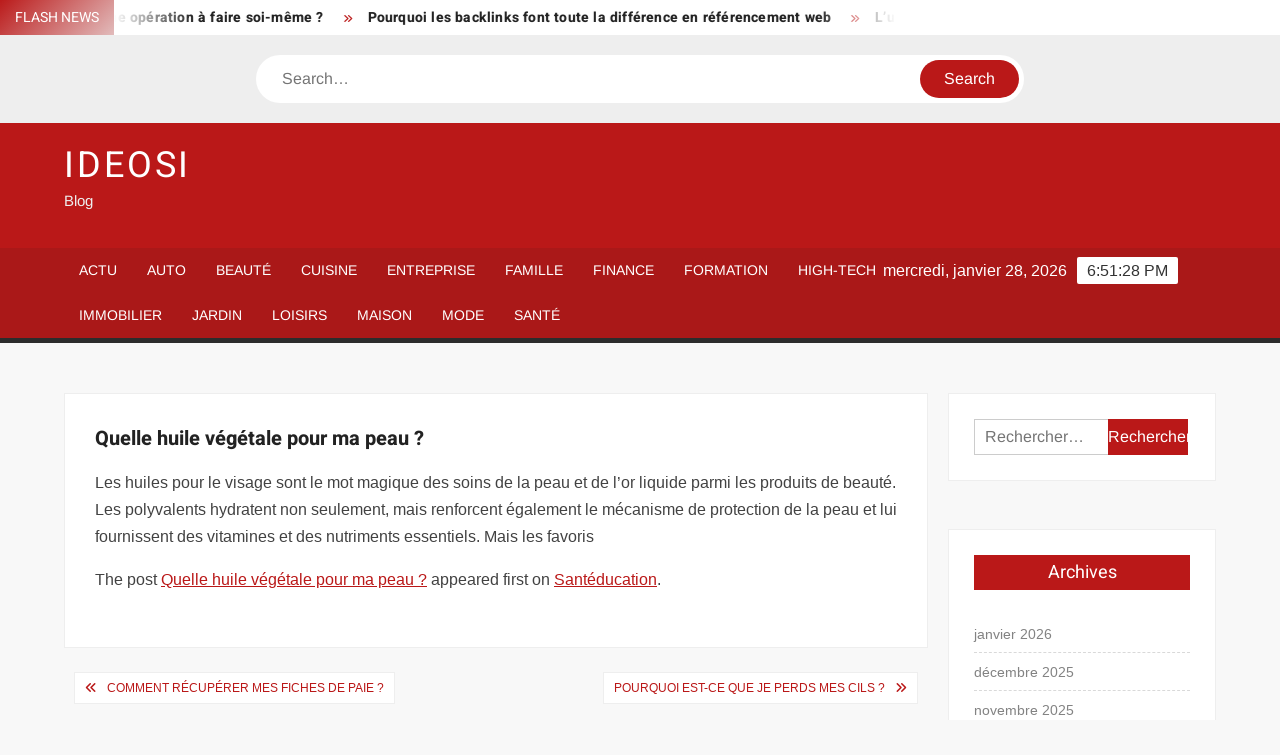

--- FILE ---
content_type: text/html; charset=UTF-8
request_url: https://www.ideosi.fr/quelle-huile-vegetale-pour-ma-peau/
body_size: 23775
content:
<!doctype html>
<html lang="fr-FR">
<head><meta charset="UTF-8"><script>if(navigator.userAgent.match(/MSIE|Internet Explorer/i)||navigator.userAgent.match(/Trident\/7\..*?rv:11/i)){var href=document.location.href;if(!href.match(/[?&]nowprocket/)){if(href.indexOf("?")==-1){if(href.indexOf("#")==-1){document.location.href=href+"?nowprocket=1"}else{document.location.href=href.replace("#","?nowprocket=1#")}}else{if(href.indexOf("#")==-1){document.location.href=href+"&nowprocket=1"}else{document.location.href=href.replace("#","&nowprocket=1#")}}}}</script><script>(()=>{class RocketLazyLoadScripts{constructor(){this.v="1.2.6",this.triggerEvents=["keydown","mousedown","mousemove","touchmove","touchstart","touchend","wheel"],this.userEventHandler=this.t.bind(this),this.touchStartHandler=this.i.bind(this),this.touchMoveHandler=this.o.bind(this),this.touchEndHandler=this.h.bind(this),this.clickHandler=this.u.bind(this),this.interceptedClicks=[],this.interceptedClickListeners=[],this.l(this),window.addEventListener("pageshow",(t=>{this.persisted=t.persisted,this.everythingLoaded&&this.m()})),this.CSPIssue=sessionStorage.getItem("rocketCSPIssue"),document.addEventListener("securitypolicyviolation",(t=>{this.CSPIssue||"script-src-elem"!==t.violatedDirective||"data"!==t.blockedURI||(this.CSPIssue=!0,sessionStorage.setItem("rocketCSPIssue",!0))})),document.addEventListener("DOMContentLoaded",(()=>{this.k()})),this.delayedScripts={normal:[],async:[],defer:[]},this.trash=[],this.allJQueries=[]}p(t){document.hidden?t.t():(this.triggerEvents.forEach((e=>window.addEventListener(e,t.userEventHandler,{passive:!0}))),window.addEventListener("touchstart",t.touchStartHandler,{passive:!0}),window.addEventListener("mousedown",t.touchStartHandler),document.addEventListener("visibilitychange",t.userEventHandler))}_(){this.triggerEvents.forEach((t=>window.removeEventListener(t,this.userEventHandler,{passive:!0}))),document.removeEventListener("visibilitychange",this.userEventHandler)}i(t){"HTML"!==t.target.tagName&&(window.addEventListener("touchend",this.touchEndHandler),window.addEventListener("mouseup",this.touchEndHandler),window.addEventListener("touchmove",this.touchMoveHandler,{passive:!0}),window.addEventListener("mousemove",this.touchMoveHandler),t.target.addEventListener("click",this.clickHandler),this.L(t.target,!0),this.S(t.target,"onclick","rocket-onclick"),this.C())}o(t){window.removeEventListener("touchend",this.touchEndHandler),window.removeEventListener("mouseup",this.touchEndHandler),window.removeEventListener("touchmove",this.touchMoveHandler,{passive:!0}),window.removeEventListener("mousemove",this.touchMoveHandler),t.target.removeEventListener("click",this.clickHandler),this.L(t.target,!1),this.S(t.target,"rocket-onclick","onclick"),this.M()}h(){window.removeEventListener("touchend",this.touchEndHandler),window.removeEventListener("mouseup",this.touchEndHandler),window.removeEventListener("touchmove",this.touchMoveHandler,{passive:!0}),window.removeEventListener("mousemove",this.touchMoveHandler)}u(t){t.target.removeEventListener("click",this.clickHandler),this.L(t.target,!1),this.S(t.target,"rocket-onclick","onclick"),this.interceptedClicks.push(t),t.preventDefault(),t.stopPropagation(),t.stopImmediatePropagation(),this.M()}O(){window.removeEventListener("touchstart",this.touchStartHandler,{passive:!0}),window.removeEventListener("mousedown",this.touchStartHandler),this.interceptedClicks.forEach((t=>{t.target.dispatchEvent(new MouseEvent("click",{view:t.view,bubbles:!0,cancelable:!0}))}))}l(t){EventTarget.prototype.addEventListenerWPRocketBase=EventTarget.prototype.addEventListener,EventTarget.prototype.addEventListener=function(e,i,o){"click"!==e||t.windowLoaded||i===t.clickHandler||t.interceptedClickListeners.push({target:this,func:i,options:o}),(this||window).addEventListenerWPRocketBase(e,i,o)}}L(t,e){this.interceptedClickListeners.forEach((i=>{i.target===t&&(e?t.removeEventListener("click",i.func,i.options):t.addEventListener("click",i.func,i.options))})),t.parentNode!==document.documentElement&&this.L(t.parentNode,e)}D(){return new Promise((t=>{this.P?this.M=t:t()}))}C(){this.P=!0}M(){this.P=!1}S(t,e,i){t.hasAttribute&&t.hasAttribute(e)&&(event.target.setAttribute(i,event.target.getAttribute(e)),event.target.removeAttribute(e))}t(){this._(this),"loading"===document.readyState?document.addEventListener("DOMContentLoaded",this.R.bind(this)):this.R()}k(){let t=[];document.querySelectorAll("script[type=rocketlazyloadscript][data-rocket-src]").forEach((e=>{let i=e.getAttribute("data-rocket-src");if(i&&!i.startsWith("data:")){0===i.indexOf("//")&&(i=location.protocol+i);try{const o=new URL(i).origin;o!==location.origin&&t.push({src:o,crossOrigin:e.crossOrigin||"module"===e.getAttribute("data-rocket-type")})}catch(t){}}})),t=[...new Map(t.map((t=>[JSON.stringify(t),t]))).values()],this.T(t,"preconnect")}async R(){this.lastBreath=Date.now(),this.j(this),this.F(this),this.I(),this.W(),this.q(),await this.A(this.delayedScripts.normal),await this.A(this.delayedScripts.defer),await this.A(this.delayedScripts.async);try{await this.U(),await this.H(this),await this.J()}catch(t){console.error(t)}window.dispatchEvent(new Event("rocket-allScriptsLoaded")),this.everythingLoaded=!0,this.D().then((()=>{this.O()})),this.N()}W(){document.querySelectorAll("script[type=rocketlazyloadscript]").forEach((t=>{t.hasAttribute("data-rocket-src")?t.hasAttribute("async")&&!1!==t.async?this.delayedScripts.async.push(t):t.hasAttribute("defer")&&!1!==t.defer||"module"===t.getAttribute("data-rocket-type")?this.delayedScripts.defer.push(t):this.delayedScripts.normal.push(t):this.delayedScripts.normal.push(t)}))}async B(t){if(await this.G(),!0!==t.noModule||!("noModule"in HTMLScriptElement.prototype))return new Promise((e=>{let i;function o(){(i||t).setAttribute("data-rocket-status","executed"),e()}try{if(navigator.userAgent.indexOf("Firefox/")>0||""===navigator.vendor||this.CSPIssue)i=document.createElement("script"),[...t.attributes].forEach((t=>{let e=t.nodeName;"type"!==e&&("data-rocket-type"===e&&(e="type"),"data-rocket-src"===e&&(e="src"),i.setAttribute(e,t.nodeValue))})),t.text&&(i.text=t.text),i.hasAttribute("src")?(i.addEventListener("load",o),i.addEventListener("error",(function(){i.setAttribute("data-rocket-status","failed-network"),e()})),setTimeout((()=>{i.isConnected||e()}),1)):(i.text=t.text,o()),t.parentNode.replaceChild(i,t);else{const i=t.getAttribute("data-rocket-type"),s=t.getAttribute("data-rocket-src");i?(t.type=i,t.removeAttribute("data-rocket-type")):t.removeAttribute("type"),t.addEventListener("load",o),t.addEventListener("error",(i=>{this.CSPIssue&&i.target.src.startsWith("data:")?(console.log("WPRocket: data-uri blocked by CSP -> fallback"),t.removeAttribute("src"),this.B(t).then(e)):(t.setAttribute("data-rocket-status","failed-network"),e())})),s?(t.removeAttribute("data-rocket-src"),t.src=s):t.src="data:text/javascript;base64,"+window.btoa(unescape(encodeURIComponent(t.text)))}}catch(i){t.setAttribute("data-rocket-status","failed-transform"),e()}}));t.setAttribute("data-rocket-status","skipped")}async A(t){const e=t.shift();return e&&e.isConnected?(await this.B(e),this.A(t)):Promise.resolve()}q(){this.T([...this.delayedScripts.normal,...this.delayedScripts.defer,...this.delayedScripts.async],"preload")}T(t,e){var i=document.createDocumentFragment();t.forEach((t=>{const o=t.getAttribute&&t.getAttribute("data-rocket-src")||t.src;if(o&&!o.startsWith("data:")){const s=document.createElement("link");s.href=o,s.rel=e,"preconnect"!==e&&(s.as="script"),t.getAttribute&&"module"===t.getAttribute("data-rocket-type")&&(s.crossOrigin=!0),t.crossOrigin&&(s.crossOrigin=t.crossOrigin),t.integrity&&(s.integrity=t.integrity),i.appendChild(s),this.trash.push(s)}})),document.head.appendChild(i)}j(t){let e={};function i(i,o){return e[o].eventsToRewrite.indexOf(i)>=0&&!t.everythingLoaded?"rocket-"+i:i}function o(t,o){!function(t){e[t]||(e[t]={originalFunctions:{add:t.addEventListener,remove:t.removeEventListener},eventsToRewrite:[]},t.addEventListener=function(){arguments[0]=i(arguments[0],t),e[t].originalFunctions.add.apply(t,arguments)},t.removeEventListener=function(){arguments[0]=i(arguments[0],t),e[t].originalFunctions.remove.apply(t,arguments)})}(t),e[t].eventsToRewrite.push(o)}function s(e,i){let o=e[i];e[i]=null,Object.defineProperty(e,i,{get:()=>o||function(){},set(s){t.everythingLoaded?o=s:e["rocket"+i]=o=s}})}o(document,"DOMContentLoaded"),o(window,"DOMContentLoaded"),o(window,"load"),o(window,"pageshow"),o(document,"readystatechange"),s(document,"onreadystatechange"),s(window,"onload"),s(window,"onpageshow");try{Object.defineProperty(document,"readyState",{get:()=>t.rocketReadyState,set(e){t.rocketReadyState=e},configurable:!0}),document.readyState="loading"}catch(t){console.log("WPRocket DJE readyState conflict, bypassing")}}F(t){let e;function i(e){return t.everythingLoaded?e:e.split(" ").map((t=>"load"===t||0===t.indexOf("load.")?"rocket-jquery-load":t)).join(" ")}function o(o){function s(t){const e=o.fn[t];o.fn[t]=o.fn.init.prototype[t]=function(){return this[0]===window&&("string"==typeof arguments[0]||arguments[0]instanceof String?arguments[0]=i(arguments[0]):"object"==typeof arguments[0]&&Object.keys(arguments[0]).forEach((t=>{const e=arguments[0][t];delete arguments[0][t],arguments[0][i(t)]=e}))),e.apply(this,arguments),this}}o&&o.fn&&!t.allJQueries.includes(o)&&(o.fn.ready=o.fn.init.prototype.ready=function(e){return t.domReadyFired?e.bind(document)(o):document.addEventListener("rocket-DOMContentLoaded",(()=>e.bind(document)(o))),o([])},s("on"),s("one"),t.allJQueries.push(o)),e=o}o(window.jQuery),Object.defineProperty(window,"jQuery",{get:()=>e,set(t){o(t)}})}async H(t){const e=document.querySelector("script[data-webpack]");e&&(await async function(){return new Promise((t=>{e.addEventListener("load",t),e.addEventListener("error",t)}))}(),await t.K(),await t.H(t))}async U(){this.domReadyFired=!0;try{document.readyState="interactive"}catch(t){}await this.G(),document.dispatchEvent(new Event("rocket-readystatechange")),await this.G(),document.rocketonreadystatechange&&document.rocketonreadystatechange(),await this.G(),document.dispatchEvent(new Event("rocket-DOMContentLoaded")),await this.G(),window.dispatchEvent(new Event("rocket-DOMContentLoaded"))}async J(){try{document.readyState="complete"}catch(t){}await this.G(),document.dispatchEvent(new Event("rocket-readystatechange")),await this.G(),document.rocketonreadystatechange&&document.rocketonreadystatechange(),await this.G(),window.dispatchEvent(new Event("rocket-load")),await this.G(),window.rocketonload&&window.rocketonload(),await this.G(),this.allJQueries.forEach((t=>t(window).trigger("rocket-jquery-load"))),await this.G();const t=new Event("rocket-pageshow");t.persisted=this.persisted,window.dispatchEvent(t),await this.G(),window.rocketonpageshow&&window.rocketonpageshow({persisted:this.persisted}),this.windowLoaded=!0}m(){document.onreadystatechange&&document.onreadystatechange(),window.onload&&window.onload(),window.onpageshow&&window.onpageshow({persisted:this.persisted})}I(){const t=new Map;document.write=document.writeln=function(e){const i=document.currentScript;i||console.error("WPRocket unable to document.write this: "+e);const o=document.createRange(),s=i.parentElement;let n=t.get(i);void 0===n&&(n=i.nextSibling,t.set(i,n));const c=document.createDocumentFragment();o.setStart(c,0),c.appendChild(o.createContextualFragment(e)),s.insertBefore(c,n)}}async G(){Date.now()-this.lastBreath>45&&(await this.K(),this.lastBreath=Date.now())}async K(){return document.hidden?new Promise((t=>setTimeout(t))):new Promise((t=>requestAnimationFrame(t)))}N(){this.trash.forEach((t=>t.remove()))}static run(){const t=new RocketLazyLoadScripts;t.p(t)}}RocketLazyLoadScripts.run()})();</script>
	
	<meta name="viewport" content="width=device-width">
	<link rel="profile" href="https://gmpg.org/xfn/11">

				 			 			 			 			 			 			 			 			 			 			 			 			 			 			 <meta name='robots' content='index, follow, max-image-preview:large, max-snippet:-1, max-video-preview:-1' />
<meta http-equiv="Content-Security-Policy" content="upgrade-insecure-requests">

	<!-- This site is optimized with the Yoast SEO plugin v26.8 - https://yoast.com/product/yoast-seo-wordpress/ -->
	<title>Quelle huile végétale pour ma peau ? - Ideosi</title><link rel="preload" data-rocket-preload as="font" href="https://www.ideosi.fr/wp-content/themes/freenews/assets/library/fontawesome/webfonts/fa-solid-900.woff2" crossorigin><link rel="preload" data-rocket-preload as="font" href="https://www.ideosi.fr/wp-content/fonts/arimo/P5sfzZCDf9_T_3cV7NCUECyoxNk37cxcABrB.woff2" crossorigin><link rel="preload" data-rocket-preload as="font" href="https://www.ideosi.fr/wp-content/fonts/heebo/NGSpv5_NC0k9P_v6ZUCbLRAHxK1EiSysdUmm.woff2" crossorigin><link rel="preload" data-rocket-preload as="font" href="https://www.ideosi.fr/wp-content/fonts/heebo/NGSpv5_NC0k9P_v6ZUCbLRAHxK1EbiusdUmm.woff2" crossorigin><style id="wpr-usedcss">img:is([sizes=auto i],[sizes^="auto," i]){contain-intrinsic-size:3000px 1500px}body,html{font-family:-apple-system,BlinkMacSystemFont,"Segoe UI",Roboto,Helvetica,Arial,sans-serif,"Apple Color Emoji","Segoe UI Emoji","Segoe UI Symbol"!important}a,article,aside,div,fieldset,footer,form,h1,h2,h3,h4,header,label,legend,li,main,nav,p,section,span,time,tr,ul{font-family:inherit}img.emoji{display:inline!important;border:none!important;box-shadow:none!important;height:1em!important;width:1em!important;margin:0 .07em!important;vertical-align:-.1em!important;background:0 0!important;padding:0!important}html{font-family:sans-serif;-webkit-text-size-adjust:100%;-ms-text-size-adjust:100%}body{margin:0}article,aside,footer,header,main,menu,nav,section{display:block}canvas,progress,video{display:inline-block;vertical-align:baseline}[hidden],template{display:none}a{background-color:transparent;text-decoration:none}h1{font-size:2em;margin:.67em 0}img{border:0}svg:not(:root){overflow:hidden}button,input,optgroup,select,textarea{color:inherit;font:inherit;margin:0}button{overflow:visible}button,select{text-transform:none}button,html input[type=button],input[type=submit]{-webkit-appearance:button;cursor:pointer}button[disabled],html input[disabled]{cursor:default}button:-moz-focus-inner,input:-moz-focus-inner{border:0;padding:0}input{line-height:normal}input[type=checkbox],input[type=radio]{box-sizing:border-box;padding:0}input[type=number]:-webkit-inner-spin-button,input[type=number]:-webkit-outer-spin-button{height:auto}input[type=search]:-webkit-search-cancel-button,input[type=search]:-webkit-search-decoration{-webkit-appearance:none}fieldset{border:1px solid silver;margin:0 2px;padding:.35em .625em .75em}legend{border:0;padding:0}textarea{overflow:auto}optgroup{font-weight:700}table{border-collapse:collapse;border-spacing:0}body,button,input,optgroup,select,textarea{color:#424242;font-family:Arimo,"Helvetica Neue",helvetica,arial,sans-serif;font-size:16px;line-height:1.7}h1,h2,h3,h4{color:#222;font-family:Heebo,serif;font-weight:500;line-height:1.1;margin:0 0 .75em}h1 a,h2 a,h3 a,h4 a{color:#222}h1{font-size:36px}h2{font-size:30px}h3{font-size:24px}h4{font-size:20px}p{margin:0 0 1em;padding:0}i{font-style:italic}html{-webkit-box-sizing:border-box;-moz-box-sizing:border-box;box-sizing:border-box}*,:after,:before{box-sizing:inherit}body{background:#f8f8f8}ul{margin:0 0 1.75em 1.3125em;padding:0}ul{list-style:disc}li>ul{margin-bottom:0;margin-left:1.5em}img{height:auto;max-width:100%;vertical-align:middle}#primary .page .entry-content table,#primary .post .entry-content table{margin:0 0 1.5em;width:100%}#primary .page .entry-content table,#primary .post .entry-content table{border:1px solid #ebebeb}#primary .page .entry-content table tr,#primary .post .entry-content table tr{border-bottom:1px solid #ebebeb}button,input[type=button],input[type=submit]{border:none;background-color:#ba1818;color:#fff;font-size:16px;line-height:1;padding:8px 16px;outline:0;transition:background 150ms ease-in-out}button:hover,input[type=button]:hover,input[type=submit]:hover{background-color:#111}button:active,button:focus,input[type=button]:active,input[type=button]:focus,input[type=submit]:active,input[type=submit]:focus{background-color:#111;outline:dotted thin;outline-offset:-4px}input[type=date],input[type=number],input[type=search],input[type=text],input[type=time],input[type=url],textarea{color:#666;border:1px solid #ccc;padding:5px 10px}input[type=date]:focus,input[type=number]:focus,input[type=search]:focus,input[type=text]:focus,input[type=time]:focus,input[type=url]:focus,textarea:focus{outline:dotted thin;outline-offset:-4px}select{border:1px solid #ccc}textarea{width:100%}a{color:#ba1818;text-decoration:none}a:active,a:hover{outline:0}.main-navigation{display:inline-block;font-family:Arimo,serif;transition:all .5s ease 0s;-o-transition:.5s;-ms-transition:.5s;-moz-transition:.5s;-webkit-transition:.5s;max-width:calc(100% - 300px)}#nav-sticker{background-color:#aa1818;border-bottom:5px solid #2c2c2c;position:relative;z-index:999}.main-header>.navigation-top,.main-header>.secondary-navigation{display:none}.site-header-menu{text-align:left}.main-navigation ul{margin:0;padding:0;list-style:none}.main-navigation ul li{display:inline-block;margin-right:-4px;position:relative}.main-navigation ul li a{color:#fff;display:block;font-size:14px;font-weight:400;padding:0 15px;position:relative;text-transform:uppercase}.main-navigation>.menu>ul>li>a,.main-navigation>ul>li>a{line-height:45px}.main-navigation ul li:hover>a{color:#bdbdbd}.main-navigation ul li ul li a{color:#fff;font-size:13px;line-height:36px}.main-navigation ul li ul li:hover{background-color:#111}.main-navigation ul.sub-menu{background-color:#ba1818;left:0;min-width:200px;position:absolute;top:120%;z-index:99;opacity:0;visibility:hidden;-webkit-transition:.5s;-moz-transition:.5s;-ms-transition:.5s;-o-transition:.5s;transition:all .5s ease}.main-navigation ul li.focus>ul.sub-menu,.main-navigation ul li:hover>ul.sub-menu{opacity:1;visibility:visible;top:100%}.main-navigation ul.sub-menu li{float:none;display:block;border-bottom:1px solid rgba(255,255,255,.3);margin:0}.main-navigation ul.sub-menu li:last-child{border:none}.main-navigation ul.sub-menu ul{right:-100%;left:auto;top:-20%}.main-navigation ul.sub-menu li:hover>ul{top:0}.main-navigation ul li.menu-item-has-children>a:before,.main-navigation ul li.page_item_has_children>a:before{font-family:'Font Awesome 6 Free';font-size:10px;content:"\f078";position:absolute;right:12px;top:0;font-weight:900}.main-navigation ul.sub-menu li.menu-item-has-children>a:before{content:"\f054"}.main-navigation .menu li.page_item_has_children a,.main-navigation ul.menu li.menu-item-has-children a{padding-right:30px}.menu-toggle{display:none}.dropdown-toggle{display:none}.clock{color:#fff;display:inline-block;padding-top:9px;right:8%;position:absolute;top:0}#date,#time{float:right}#time{background-color:#fff;color:#333;padding:0 10px;margin-left:10px;border-radius:2px}.secondary-navigation{background-color:#fff}.secondary-navigation ul{margin:0;padding:0;list-style:none}.secondary-navigation ul li{display:inline-block;line-height:35px;margin-right:-4px;position:relative}.secondary-navigation>ul>li{line-height:32px}.secondary-navigation ul li a{color:#333;display:block;font-size:13px;font-weight:400;padding:0 12px;position:relative;text-transform:uppercase}.secondary-navigation ul li a:hover{color:#999}.secondary-navigation ul.sub-menu{background-color:#fff;left:0;min-width:200px;position:absolute;top:120%;z-index:99;opacity:0;visibility:hidden;-webkit-transition:.5s;-moz-transition:.5s;-ms-transition:.5s;-o-transition:.5s;transition:all .5s ease}.secondary-navigation ul li.dropdown-children>ul.sub-menu,.secondary-navigation ul li.focus>ul.sub-menu,.secondary-navigation ul li:hover>ul.sub-menu{opacity:1;visibility:visible;top:100%}.secondary-navigation ul.sub-menu li{float:none;display:block;border-bottom:1px solid rgba(0,0,0,.1);margin:0}.secondary-navigation ul.sub-menu li:last-child{border:none}.secondary-navigation ul.sub-menu ul{right:-100%;left:auto;top:-20%}.secondary-navigation ul.sub-menu li:hover>ul{top:0}.secondary-menu-toggle{display:none}.main-header-brand{display:inline-block;width:100%}.header-media-search{background-color:#eee;padding:20px 0}.search-container{background-color:#fff;border-radius:40px;padding:5px;text-align:center;position:relative;margin:0 auto;width:60%}.search-container .search{border-radius:20px;max-width:1170px;margin:0 auto;overflow:hidden;position:relative;z-index:2}.search-container .search-field{border-radius:0;border:none;outline:0;padding:0 20px;height:38px;width:calc(100% - 100px);vertical-align:top;-webkit-appearance:none}.search-container .search-submit{border-radius:20px;height:38px;margin-left:-4px;margin-right:-1px;width:100px}#page{overflow:hidden;position:relative;word-wrap:break-word}#content{margin:50px 0}.wrap{margin-right:auto;margin-left:auto;margin-left:5%;margin-right:5%}.wrap:after{clear:both;content:"";display:block}.has-sidebar #primary{float:left;width:75%;width:calc(75% - 0px)}.has-sidebar #secondary{float:right;padding-left:20px;width:25%;width:calc(25% + 0px)}.top-header{background-color:#fff;position:relative;z-index:9}.flash-news:after{content:"";background:linear-gradient(90deg,rgba(255,255,255,0) 0,#fff 100%);right:30%;width:80px;height:35px;top:0;z-index:2;position:absolute}.flash-news{float:left;width:70%;overflow:hidden}.flash-news-header:after{content:"";background:linear-gradient(90deg,#fff 0,rgba(255,255,255,0) 100%);right:-80px;width:80px;height:35px;top:0;z-index:999;display:inline-block;position:absolute}.flash-news-header{background:linear-gradient(-45deg,#ba1818,#eee,#ba1818,#333);background-size:400% 400%;-webkit-animation:15s infinite Gradient;-moz-animation:15s infinite Gradient;animation:15s infinite Gradient;float:left;z-index:2;position:absolute;left:0}@-webkit-keyframes Gradient{0%{background-position:0 50%}50%{background-position:100% 50%}100%{background-position:0 50%}}@-moz-keyframes Gradient{0%{background-position:0 50%}50%{background-position:100% 50%}100%{background-position:0 50%}}@keyframes Gradient{0%{background-position:0 50%}50%{background-position:100% 50%}100%{background-position:0 50%}}.flash-news-title{color:#fff;height:35px;margin:0;padding:10px 15px;text-transform:uppercase;font-size:14px}.marquee:before{background-color:#333;content:"";width:100%;top:0;bottom:0}.marquee{background-color:#fff;height:35px;width:100%}.marquee .news-post-title:before{color:#ba1818;font-family:'Font Awesome 6 Free';font-size:10px;content:"\f101";margin-right:15px;font-weight:900}.marquee .news-post-title{margin-right:15px;display:inline-block;margin-top:3px}.marquee .news-post-title h3{display:inline-block;font-size:14px;font-weight:700;margin:0;letter-spacing:.2px}.header-social-menu{background-color:#ba1818;float:right;width:30%;margin-bottom:-1px;overflow:hidden}.site-header{position:relative}.header-brand{background-color:#ba1818;padding:10px 0}.header-brand-content{width:100%}.site-branding{display:inline-block;padding:10px 0;position:relative;-webkit-transition:margin-bottom .2s;transition:margin-bottom .2s;z-index:3;text-align:left}.header-right{float:right;display:inline-block}.header-banner{padding:10px 0}.main-header-brand .header-right .widget{margin:0}.main-header-brand .header-right .widget-title{display:none}.site-branding a{text-decoration:none}.site-branding-text{display:inline-block;vertical-align:middle}.site-title{clear:none;font-family:Heebo,serif;font-size:36px;font-weight:400;line-height:1.25;letter-spacing:.08em;margin:0;padding:0;text-transform:uppercase}.site-title,.site-title a{color:#fff;opacity:1}.site-description{font-family:Arimo,serif;font-size:15px;color:#eee}.screen-reader-text{border:0;clip:rect(1px,1px,1px,1px);clip-path:inset(50%);height:1px;margin:-1px;overflow:hidden;padding:0;position:absolute!important;width:1px;word-wrap:normal!important}.screen-reader-text:focus{background-color:#f1f1f1;border-radius:3px;box-shadow:0 0 2px 2px rgba(0,0,0,.6);clip:auto!important;clip-path:none;color:#21759b;display:block;font-size:14px;font-size:.875rem;font-weight:700;height:auto;left:5px;line-height:normal;padding:15px 23px 14px;text-decoration:none;top:5px;width:auto;z-index:100000}#content[tabindex="-1"]:focus{outline:0}.entry-content:after,.entry-content:before,.flash-news:after,.flash-news:before,.post-navigation:after,.post-navigation:before,.primary-menu:after,.primary-menu:before,.site-content:after,.site-content:before,.site-footer:after,.site-footer:before,.site-header-menu:after,.site-header-menu:before,.site-header:after,.site-header:before,.slick-slide:after,.slick-slide:before,.top-header-inner:after,.top-header-inner:before,.top-header:after,.top-header:before{content:"";display:table;table-layout:fixed}.entry-content:after,.flash-news:after,.post-navigation:after,.primary-menu:after,.site-content:after,.site-footer:after,.site-header-menu:after,.site-header:after,.slick-slide:after,.top-header-inner:after,.top-header:after{clear:both}.widget{margin:0 0 3em}#secondary .widget{background-color:#fff;border:1px solid #eee;padding:25px}.widget select{max-width:100%}.widget-title{font-size:18px;margin-top:0}.widget_archive ul{list-style:none;margin:0}.widget_archive li{border-bottom:1px dashed #d9d9d9;margin-bottom:5px;padding-bottom:5px}.widget_archive li:last-child{border:none}.widget_archive a{color:#838383;font-size:14px;line-height:26px;position:relative;-webkit-transition:color .3s;-moz-transition:color .3s;-ms-transition:color .3s;-o-transition:color .3s;transition:color .3s ease;display:inline-block}.widget_search .search-field{width:calc(100% - 81px);float:left;border-radius:0;height:36px;-webkit-appearance:none}.widget_search .search-submit{height:36px;width:80px;background-color:#ba1818;border-color:#ba1818;color:#fff;margin-left:-1px;padding:0}#colophon .widget-title:after{content:"";background-color:transparent;background:-webkit-linear-gradient(to right,#ba1818,transparent);background:linear-gradient(to right,#ba1818,transparent);width:105%;height:2px;position:absolute;bottom:-10px;left:0}#colophon .widget-title{display:inline-block;font-family:Heebo,serif;font-size:18px;position:relative;margin-bottom:30px}.main-content-area .widget-title:after{content:"";background-color:transparent;background:-webkit-linear-gradient(to right,#ba1818,transparent);background:linear-gradient(to right,#ba1818,transparent);width:105%;height:3px;position:absolute;bottom:-10px;left:0}.main-content-area .widget-title{display:inline-block;position:relative;margin-bottom:25px}.advertise-area .widget-title{display:none}.main-content-area{background-color:#fff;display:inline-block;padding:1.25em;border-left:1px solid #eee;border-right:1px solid #eee;width:100%}.left-widget-area{background-color:#fff;display:inline-block;float:left;padding:1.25em;width:30%}.right-widget-area{background-color:#fff;display:inline-block;float:right;padding:1.25em;width:30%}.left-widget-area .widget{margin:0 0 1.25em}.left-widget-area .widget-title:before{content:'';background-color:#ba1818;position:absolute;left:-20px;top:-1px;width:3px;height:20px}.left-widget-area .widget-title{margin-bottom:20px;position:relative}#secondary .widget-title,.right-widget-area .widget-title{background-color:#ba1818;color:#fff;text-align:center;margin:0 auto 30px;padding:8px}.hentry{margin:0 0 1.5em}.entry-content{margin:0 0 1.5em}.entry-content a{text-decoration:underline}.entry-content p:last-child{margin:0}.entry-header{margin-bottom:15px}.entry-title{font-size:20px;line-height:1.5;display:block;padding:0;margin-bottom:10px;position:relative;font-weight:600}.entry-content ul{padding:0 0 0 20px}.entry-header .entry-meta{font-size:13px;font-weight:700}.entry-header .entry-meta a{margin:0 6px 8px 0}.entry-footer .entry-meta span:before{content:"";background-color:#ba1818;height:1px;width:8px;display:inline-block;margin:0 7px 0 10px}.entry-footer .entry-meta span:first-child:before{display:none}.entry-content-holder{background-color:#fff;border:1px solid #eee;padding:20px}.single .entry-content-holder{padding:30px}body.page .page{background-color:#fff;border:1px solid #eee;padding:30px}.entry-footer .entry-meta{font-size:13px}.post-navigation .nav-links{text-transform:uppercase;font-size:12px;padding:0 10px}.post-navigation .nav-links .nav-previous:before{font-family:'Font Awesome 6 Free';font-weight:700;content:"\f100";margin-left:10px}.post-navigation .nav-links .nav-next:after{font-family:'Font Awesome 6 Free';font-weight:700;content:"\f101";margin-right:10px}.post-navigation .nav-links .nav-next a,.post-navigation .nav-links .nav-previous a{display:inline-block;padding:5px 10px}.post-navigation .nav-links .nav-next,.post-navigation .nav-links .nav-previous{background-color:#fff;border:1px solid #eee;float:left}.post-navigation .nav-links .nav-next{float:right}.post-navigation .nav-links .nav-next,.post-navigation .nav-links .nav-next a,.post-navigation .nav-links .nav-previous,.post-navigation .nav-links .nav-previous a{color:#ba1818}.post-navigation .nav-links .nav-next:hover,.post-navigation .nav-links .nav-previous:hover{background-color:#f8f8f8}object{max-width:100%}.slick-slider{position:relative;display:block;box-sizing:border-box;user-select:none;touch-action:pan-y;-webkit-tap-highlight-color:transparent}.slick-list{position:relative;overflow:hidden;display:block;margin:0;padding:0;z-index:1}.slick-list:focus{outline:0}.slick-list.dragging{cursor:pointer;cursor:hand}.slick-slider .slick-list,.slick-slider .slick-track{-webkit-transform:translate3d(0,0,0);-moz-transform:translate3d(0,0,0);-ms-transform:translate3d(0,0,0);-o-transform:translate3d(0,0,0);transform:translate3d(0,0,0)}.slick-track{position:relative;left:0;top:0;display:block}.slick-track:after,.slick-track:before{content:"";display:table}.slick-track:after{clear:both}.slick-loading .slick-track{visibility:hidden}.slick-slide{float:left;height:100%;min-height:1px;display:none}[dir=rtl] .slick-slide{float:right}.slick-slide img{display:block;width:100%}.slick-slide.slick-loading img{display:none}.slick-slide.dragging img{pointer-events:none}.slick-initialized .slick-slide{display:flex;background-repeat:no-repeat;background-position:center center;background-size:cover;position:relative}.slick-loading .slick-slide{visibility:hidden}.slick-vertical .slick-slide{display:block;height:auto;border:1px solid transparent}.slick-arrow.slick-hidden{display:none}.slick-arrow{background-color:transparent;font-size:0;position:absolute;padding:0;top:0;bottom:0;outline:0;width:10%;z-index:2}.slick-arrow:focus,.slick-arrow:hover{background-color:transparent}.slick-prev{right:0;cursor:url([data-uri]),default}.slick-next{left:0;cursor:url([data-uri]),default}.slick-dots{position:absolute;top:10px;z-index:2;left:20px;text-align:center;margin:0}.slick-dots li{list-style:none;margin:0 4px;display:inline-block}.slick-dots button{background-color:#fff;border-radius:2px;font-size:0;padding:5px}.slick-dots .slick-active button{opacity:.4}.highlighted-category-posts .slick-slide{border:0}.highlighted-category-posts{position:relative;overflow:hidden}.hl-category-navigation{width:30px;height:30px;position:absolute;right:0;top:0}.hl-category-nav:before{font-size:12px;color:#fff}.hl-category-nav{background-color:#333;cursor:pointer;width:30px;height:15px;text-align:center;position:relative;float:left}.hl-category-nav:hover{background-color:#ba1818}.advertise-area .widget_category_slide .slick-list,.main-content-area .widget_category_slide .slick-list{margin-right:-10px}.advertise-area .widget_category_slide .slick-slide,.main-content-area .widget_category_slide .slick-slide{padding-right:10px}.advertise-area .widget_category_slide .category-slide-wrap-single .slick-list,.main-content-area .widget_category_slide .category-slide-wrap-single .slick-list{margin-right:0}.advertise-area .widget_category_slide .category-slide-wrap-single .slick-slide,.main-content-area .widget_category_slide .category-slide-wrap-single .slick-slide{padding-right:0}#colophon{display:block}.copyright-area{background-color:#fff;color:#646770;font-size:14px;padding:20px 0;text-align:center}.site-info{display:inline-block}.footer-right-info{display:inline-block;float:right}.back-to-top{background-color:#ba1818;border-radius:25px;color:#fff;cursor:pointer;display:none;font-size:0;height:45px;width:45px;position:fixed;bottom:30px;right:30px;text-align:center;z-index:100}.back-to-top i{font-size:18px;-ms-transition:.3s;-moz-transition:.3s;-webkit-transition:.3s;-o-transition:.3s;transition:all .3s ease 0s}.back-to-top:hover i{margin-top:-3px;opacity:.7}@media only screen and (max-width:1200px){.wrap{margin-left:5%;margin-right:5%}.clock{font-size:12px;right:20px}#time{height:auto}}@media only screen and (max-width:1024px){.wrap{max-width:94%;margin:0 auto}.theiaStickySidebar{position:static!important;transform:none!important}.left-widget-area{border-right:1px solid #eee;border-top:1px solid #eee}.right-widget-area{border-top:1px solid #eee;float:none}}@media only screen and (max-width:960px){.flash-news,.header-social-menu{width:100%}.flash-news:after{right:0}.has-sidebar #primary{width:100%;padding:0;margin-bottom:50px}.has-sidebar #secondary{padding-left:0;width:100%}}@media only screen and (max-width:768px){.main-header-brand .header-right,.main-header-brand .site-branding{display:block;text-align:center;width:100%}.site-title{font-size:24px}.navigation-top{float:inherit}#nav-sticker,.main-header-brand .navigation-top,.main-header-brand .secondary-navigation,.main-header-brand .sticky-wrapper{display:none}.main-header>.navigation-top,.main-header>.secondary-navigation{display:block}.main-navigation{display:block;margin:0;max-width:100%}.main-navigation>.menu>ul>li>a,.main-navigation>ul>li>a{line-height:36px}.main-navigation ul li a{color:#333;border-bottom:1px solid rgba(0,0,0,.07)}.main-navigation ul.menu{display:none;width:100%;clear:both}.main-navigation div.menu>ul{display:none}.main-navigation ul li,.secondary-navigation ul li{display:block;float:none;line-height:36px}.main-navigation ul li ul li a{color:#333}.dropdown-toggle{background:#333;color:#fff;cursor:pointer;display:block;position:absolute;right:15px;text-align:center;top:6px;padding:4px 10px}.secondary-navigation .dropdown-toggle{display:none}.main-navigation ul>li:hover>.dropdown-toggle{background-color:#ba1818}.main-navigation ul li.menu-item-has-children>a:before,.main-navigation ul li.page_item_has_children>a:before,.main-navigation ul.sub-menu li.menu-item-has-children>a:before{display:none}.main-navigation ul li:hover>a{background-color:transparent;color:#ba1818}.main-navigation ul li ul li:hover{background-color:transparent}.main-navigation ul.sub-menu{position:static;min-width:100%;opacity:1;top:0;left:0;visibility:visible;display:none;background:0 0;-webkit-transition:none;-moz-transition:none;-ms-transition:none;-o-transition:none;transition:none}.main-navigation ul>li:hover>.sub-menu{top:0}.main-navigation ul.menu>li:hover>a:after{display:none}.main-navigation ul.sub-menu li{border-bottom:none}.main-navigation .menu li.page_item_has_children ul li a,.main-navigation ul.menu li.menu-item-has-children ul li a{padding:0 45px}.menu-toggle,.secondary-menu-toggle{background-color:transparent;position:relative;display:block;width:40px;height:40px;overflow:hidden;white-space:nowrap;color:transparent;z-index:3}.menu-toggle:focus,.menu-toggle:hover,.secondary-menu-toggle:focus,.secondary-menu-toggle:hover{background-color:transparent}.secondary-menu-toggle{position:absolute;top:2px;right:15px}.toggle-bar:after,.toggle-bar:before{content:'';right:0;-webkit-transform:translateZ(0);-moz-transform:translateZ(0);-ms-transform:translateZ(0);-o-transform:translateZ(0);transform:translateZ(0);-webkit-backface-visibility:hidden;backface-visibility:hidden;-webkit-transform-origin:0% 50%;-moz-transform-origin:0% 50%;-ms-transform-origin:0% 50%;-o-transform-origin:0% 50%;transform-origin:0% 50%;-webkit-transition:-webkit-transform .3s .3s;-moz-transition:-moz-transform .3s .3s;transition:transform .3s .3s}.toggle-bar:before{top:-6px}.toggle-bar:after{top:6px}.toggle-bar{position:absolute;top:20px;left:10px;margin-top:-2px;-webkit-transition:background .3s .3s;-moz-transition:background .3s .3s;transition:background .3s .3s}.toggle-bar,.toggle-bar:after,.toggle-bar:before{position:absolute;display:inline-block;height:3px;width:24px;background:#2e3233}.toggle-text{font-size:0}.toggled .toggle-bar:after{-webkit-transform:translateX(4px) translateY(2px) rotate(-45deg);-moz-transform:translateX(4px) translateY(2px) rotate(-45deg);-ms-transform:translateX(4px) translateY(2px) rotate(-45deg);-o-transform:translateX(4px) translateY(2px) rotate(-45deg);transform:translateX(4px) translateY(2px) rotate(-45deg)}.toggled .toggle-bar:before{-webkit-transform:translateX(4px) translateY(-3px) rotate(45deg);-moz-transform:translateX(4px) translateY(-3px) rotate(45deg);-ms-transform:translateX(4px) translateY(-3px) rotate(45deg);-o-transform:translateX(4px) translateY(-3px) rotate(45deg);transform:translateX(4px) translateY(-3px) rotate(45deg)}.toggled .toggle-bar{background:rgba(46,50,51,0)}.secondary-navigation .sub-menu li.menu-item-has-children a,.secondary-navigation .sub-menu li.page_item_has_children a{padding:0 45px}.secondary-navigation ul.sub-menu li{border-bottom:none}.secondary-navigation ul.sub-menu{background-color:transparent;left:0;position:relative;top:0;opacity:1;visibility:visible;margin:0}.secondary-navigation ul.sub-menu ul{right:auto;left:0;top:0}.secondary-navigation ul li.focus>ul.sub-menu,.secondary-navigation ul li:hover>ul.sub-menu{opacity:1;visibility:visible;top:0}.slick-dots{bottom:auto;top:10px}.entry-footer .entry-meta span{display:inline-block}}@media only screen and (max-width:500px){.flash-news-header,.flash-news:after{display:none}.highlighted-category-posts .slick-slide{padding:0}.entry-content{margin:0}}@media print{@page{margin:2cm}.entry{margin-top:1em}.entry .entry-header,.site-footer .site-info{margin:0}body{font:13pt Arimo,"Helvetica Neue",helvetica,arial,sans-serif;line-height:1.3;background:#fff!important;color:#000;text-align:left}h1{font-size:24pt}h2,h3,h4{font-size:14pt;margin-top:25px}h1,h2,h3,h4{page-break-after:avoid;page-break-inside:avoid}img{page-break-inside:avoid;page-break-after:avoid}table{page-break-inside:avoid}ul{page-break-before:avoid}a,a:link,a:visited{background:0 0;font-weight:700;text-decoration:underline;text-align:left}a{page-break-inside:avoid}a[href]:after{content:none}a:after>img{content:""}article a[href^="#"]:after{content:""}a:not(:local-link):after{content:" < " attr(href) "> "}#nav-sticker,.copyright-area,.entry-footer,.header-right,.left-widget-area,.main-navigation,.post-navigation,.right-widget-area,.search-container,.secondary-navigation,.top-header,.widget-area{display:none}.back-to-top{display:none!important}.main-content-area{width:100%}.has-sidebar #primary{width:100%}.widget{clear:both;width:100%}}.fa{font-family:var(--fa-style-family,"Font Awesome 6 Free");font-weight:var(--fa-style,900)}.fa{-moz-osx-font-smoothing:grayscale;-webkit-font-smoothing:antialiased;display:var(--fa-display,inline-block);font-style:normal;font-variant:normal;line-height:1;text-rendering:auto}.fa-long-arrow-up:before{content:"\f176"}.fa-angle-right:before{content:"\f105"}.fa-angle-down:before{content:"\f107"}.fa-chevron-down:before{content:"\f078"}.fa-angle-up:before{content:"\f106"}.fa-angle-left:before{content:"\f104"}:root{--fa-style-family-brands:"Font Awesome 6 Brands";--fa-font-brands:normal 400 1em/1 "Font Awesome 6 Brands"}:root{--fa-font-regular:normal 400 1em/1 "Font Awesome 6 Free"}:root{--fa-style-family-classic:"Font Awesome 6 Free";--fa-font-solid:normal 900 1em/1 "Font Awesome 6 Free"}@font-face{font-family:"Font Awesome 6 Free";font-style:normal;font-weight:900;font-display:swap;src:url(https://www.ideosi.fr/wp-content/themes/freenews/assets/library/fontawesome/webfonts/fa-solid-900.woff2) format("woff2"),url(https://www.ideosi.fr/wp-content/themes/freenews/assets/library/fontawesome/webfonts/fa-solid-900.ttf) format("truetype")}@font-face{font-family:"Font Awesome 5 Free";font-display:swap;font-weight:900;src:url(https://www.ideosi.fr/wp-content/themes/freenews/assets/library/fontawesome/webfonts/fa-solid-900.woff2) format("woff2"),url(https://www.ideosi.fr/wp-content/themes/freenews/assets/library/fontawesome/webfonts/fa-solid-900.ttf) format("truetype")}@font-face{font-family:FontAwesome;font-display:swap;src:url(https://www.ideosi.fr/wp-content/themes/freenews/assets/library/fontawesome/webfonts/fa-solid-900.woff2) format("woff2"),url(https://www.ideosi.fr/wp-content/themes/freenews/assets/library/fontawesome/webfonts/fa-solid-900.ttf) format("truetype")}@font-face{font-display:swap;font-family:Arimo;font-style:normal;font-weight:400;src:url(https://www.ideosi.fr/wp-content/fonts/arimo/P5sfzZCDf9_T_3cV7NCUECyoxNk37cxcABrB.woff2) format('woff2');unicode-range:U+0000-00FF,U+0131,U+0152-0153,U+02BB-02BC,U+02C6,U+02DA,U+02DC,U+2000-206F,U+2074,U+20AC,U+2122,U+2191,U+2193,U+2212,U+2215,U+FEFF,U+FFFD}@font-face{font-display:swap;font-family:Heebo;font-style:normal;font-weight:400;src:url(https://www.ideosi.fr/wp-content/fonts/heebo/NGSpv5_NC0k9P_v6ZUCbLRAHxK1EiSysdUmm.woff2) format('woff2');unicode-range:U+0000-00FF,U+0131,U+0152-0153,U+02BB-02BC,U+02C6,U+02DA,U+02DC,U+2000-206F,U+2074,U+20AC,U+2122,U+2191,U+2193,U+2212,U+2215,U+FEFF,U+FFFD}@font-face{font-display:swap;font-family:Heebo;font-style:normal;font-weight:700;src:url(https://www.ideosi.fr/wp-content/fonts/heebo/NGSpv5_NC0k9P_v6ZUCbLRAHxK1EbiusdUmm.woff2) format('woff2');unicode-range:U+0000-00FF,U+0131,U+0152-0153,U+02BB-02BC,U+02C6,U+02DA,U+02DC,U+2000-206F,U+2074,U+20AC,U+2122,U+2191,U+2193,U+2212,U+2215,U+FEFF,U+FFFD}.theiaStickySidebar:after{content:"";display:table;clear:both}</style>
	<link rel="canonical" href="https://www.santeducation.com/quelle-huile-vegetale-pour-ma-peau/" />
	<meta property="og:locale" content="fr_FR" />
	<meta property="og:type" content="article" />
	<meta property="og:title" content="Quelle huile végétale pour ma peau ? - Ideosi" />
	<meta property="og:description" content="Les huiles pour le visage sont le mot magique des soins de la peau et de l&#8217;or liquide parmi les produits de beauté. Les polyvalents hydratent non seulement, mais renforcent" />
	<meta property="og:url" content="https://www.santeducation.com/quelle-huile-vegetale-pour-ma-peau/" />
	<meta property="og:site_name" content="Ideosi" />
	<meta property="article:published_time" content="2021-05-31T00:00:00+00:00" />
	<meta name="author" content="Michel" />
	<meta name="twitter:card" content="summary_large_image" />
	<meta name="twitter:label1" content="Écrit par" />
	<meta name="twitter:data1" content="Michel" />
	<script type="application/ld+json" class="yoast-schema-graph">{"@context":"https://schema.org","@graph":[{"@type":"Article","@id":"https://www.santeducation.com/quelle-huile-vegetale-pour-ma-peau/#article","isPartOf":{"@id":"https://www.santeducation.com/quelle-huile-vegetale-pour-ma-peau/"},"author":{"name":"Michel","@id":"https://www.ideosi.fr/#/schema/person/e3b011f38c819545841656e7ac07493d"},"headline":"Quelle huile végétale pour ma peau ?","datePublished":"2021-05-31T00:00:00+00:00","mainEntityOfPage":{"@id":"https://www.santeducation.com/quelle-huile-vegetale-pour-ma-peau/"},"wordCount":75,"articleSection":["Santé"],"inLanguage":"fr-FR"},{"@type":"WebPage","@id":"https://www.santeducation.com/quelle-huile-vegetale-pour-ma-peau/","url":"https://www.santeducation.com/quelle-huile-vegetale-pour-ma-peau/","name":"Quelle huile végétale pour ma peau ? - Ideosi","isPartOf":{"@id":"https://www.ideosi.fr/#website"},"datePublished":"2021-05-31T00:00:00+00:00","author":{"@id":"https://www.ideosi.fr/#/schema/person/e3b011f38c819545841656e7ac07493d"},"breadcrumb":{"@id":"https://www.santeducation.com/quelle-huile-vegetale-pour-ma-peau/#breadcrumb"},"inLanguage":"fr-FR","potentialAction":[{"@type":"ReadAction","target":["https://www.santeducation.com/quelle-huile-vegetale-pour-ma-peau/"]}]},{"@type":"BreadcrumbList","@id":"https://www.santeducation.com/quelle-huile-vegetale-pour-ma-peau/#breadcrumb","itemListElement":[{"@type":"ListItem","position":1,"name":"Home","item":"https://www.ideosi.fr/"},{"@type":"ListItem","position":2,"name":"Quelle huile végétale pour ma peau ?"}]},{"@type":"WebSite","@id":"https://www.ideosi.fr/#website","url":"https://www.ideosi.fr/","name":"Ideosi","description":"Blog","potentialAction":[{"@type":"SearchAction","target":{"@type":"EntryPoint","urlTemplate":"https://www.ideosi.fr/?s={search_term_string}"},"query-input":{"@type":"PropertyValueSpecification","valueRequired":true,"valueName":"search_term_string"}}],"inLanguage":"fr-FR"},{"@type":"Person","@id":"https://www.ideosi.fr/#/schema/person/e3b011f38c819545841656e7ac07493d","name":"Michel","image":{"@type":"ImageObject","inLanguage":"fr-FR","@id":"https://www.ideosi.fr/#/schema/person/image/","url":"https://secure.gravatar.com/avatar/94fc8c1b54577524f3bc0668c9c2e44cf27ddb1bcfa703b9fbf73b5bcd558c10?s=96&d=mm&r=g","contentUrl":"https://secure.gravatar.com/avatar/94fc8c1b54577524f3bc0668c9c2e44cf27ddb1bcfa703b9fbf73b5bcd558c10?s=96&d=mm&r=g","caption":"Michel"},"sameAs":["https://www.ideosi.fr"]}]}</script>
	<!-- / Yoast SEO plugin. -->


<link rel="alternate" type="application/rss+xml" title="Ideosi &raquo; Flux" href="https://www.ideosi.fr/feed/" />
<link rel="alternate" title="oEmbed (JSON)" type="application/json+oembed" href="https://www.ideosi.fr/wp-json/oembed/1.0/embed?url=https%3A%2F%2Fwww.santeducation.com%2Fquelle-huile-vegetale-pour-ma-peau%2F" />
<link rel="alternate" title="oEmbed (XML)" type="text/xml+oembed" href="https://www.ideosi.fr/wp-json/oembed/1.0/embed?url=https%3A%2F%2Fwww.santeducation.com%2Fquelle-huile-vegetale-pour-ma-peau%2F&#038;format=xml" />
<style id='wp-img-auto-sizes-contain-inline-css' type='text/css'></style>


<style id='wp-emoji-styles-inline-css' type='text/css'></style>



<style id='rocket-lazyload-inline-css' type='text/css'>
.rll-youtube-player{position:relative;padding-bottom:56.23%;height:0;overflow:hidden;max-width:100%;}.rll-youtube-player:focus-within{outline: 2px solid currentColor;outline-offset: 5px;}.rll-youtube-player iframe{position:absolute;top:0;left:0;width:100%;height:100%;z-index:100;background:0 0}.rll-youtube-player img{bottom:0;display:block;left:0;margin:auto;max-width:100%;width:100%;position:absolute;right:0;top:0;border:none;height:auto;-webkit-transition:.4s all;-moz-transition:.4s all;transition:.4s all}.rll-youtube-player img:hover{-webkit-filter:brightness(75%)}.rll-youtube-player .play{height:100%;width:100%;left:0;top:0;position:absolute;background:var(--wpr-bg-a7eeb925-2ca6-406e-b4ea-3694b8953d6d) no-repeat center;background-color: transparent !important;cursor:pointer;border:none;}
/*# sourceURL=rocket-lazyload-inline-css */
</style>
<script type="text/javascript" src="https://www.ideosi.fr/wp-includes/js/jquery/jquery.min.js?ver=3.7.1" id="jquery-core-js" data-rocket-defer defer></script>
<script type="text/javascript" src="https://www.ideosi.fr/wp-includes/js/jquery/jquery-migrate.min.js?ver=3.4.1" id="jquery-migrate-js" data-rocket-defer defer></script>
<script data-minify="1" type="text/javascript" src="https://www.ideosi.fr/wp-content/cache/min/1/wp-content/themes/freenews/assets/js/global.js?ver=1762482988" id="freenews-global-js" data-rocket-defer defer></script>
<link rel="https://api.w.org/" href="https://www.ideosi.fr/wp-json/" /><link rel="alternate" title="JSON" type="application/json" href="https://www.ideosi.fr/wp-json/wp/v2/posts/654" /><meta name="generator" content="WordPress 6.9" />
<link rel='shortlink' href='https://www.ideosi.fr/?p=654' />
<link rel="EditURI" type="application/rsd+xml" title="RSD" href="https://www.ideosi.fr/send.php?rsd" />
<noscript><style id="rocket-lazyload-nojs-css">.rll-youtube-player, [data-lazy-src]{display:none !important;}</style></noscript><style id="wpr-lazyload-bg-container"></style><style id="wpr-lazyload-bg-exclusion"></style>
<noscript>
<style id="wpr-lazyload-bg-nostyle">.rll-youtube-player .play{--wpr-bg-a7eeb925-2ca6-406e-b4ea-3694b8953d6d: url('https://www.ideosi.fr/wp-content/plugins/wp-rocket/assets/img/youtube.png');}</style>
</noscript>
<script type="application/javascript">const rocket_pairs = [{"selector":".rll-youtube-player .play","style":".rll-youtube-player .play{--wpr-bg-a7eeb925-2ca6-406e-b4ea-3694b8953d6d: url('https:\/\/www.ideosi.fr\/wp-content\/plugins\/wp-rocket\/assets\/img\/youtube.png');}","hash":"a7eeb925-2ca6-406e-b4ea-3694b8953d6d","url":"https:\/\/www.ideosi.fr\/wp-content\/plugins\/wp-rocket\/assets\/img\/youtube.png"}]; const rocket_excluded_pairs = [];</script><meta name="generator" content="WP Rocket 3.17.3.1" data-wpr-features="wpr_lazyload_css_bg_img wpr_remove_unused_css wpr_delay_js wpr_defer_js wpr_minify_js wpr_lazyload_images wpr_lazyload_iframes wpr_minify_css wpr_desktop" /></head>

<body data-rsssl=1 class="wp-singular post-template-default single single-post postid-654 single-format-standard wp-theme-freenews wp-child-theme-freenews-child has-sidebar">
	<div data-rocket-location-hash="54257ff4dc2eb7aae68fa23eb5f11e06" id="page" class="site">
	<a class="skip-link screen-reader-text" href="#content">Skip to content</a>

	
	<header data-rocket-location-hash="fc409f86088b20b81d38a444febf083b" id="masthead" class="site-header">
		<div data-rocket-location-hash="c8c6c8c2cad2f085d7f2add0728d3097" id="main-header" class="main-header">
			<div class="navigation-top">
        		<div class="wrap">
            	<div id="site-header-menu" class="site-header-menu">
               	<nav class="main-navigation" aria-label="Primary Menu" role="navigation">
							    <button class="menu-toggle" aria-controls="primary-menu" aria-expanded="false">
        <span class="toggle-text">Menu</span>
        <span class="toggle-bar"></span>
    </button>

    <ul id="primary-menu" class="menu nav-menu"><li id="menu-item-2534" class="menu-item menu-item-type-taxonomy menu-item-object-category menu-item-2534 category-color-1"><a href="https://www.ideosi.fr/actu/">Actu</a></li>
<li id="menu-item-2535" class="menu-item menu-item-type-taxonomy menu-item-object-category menu-item-2535 category-color-3"><a href="https://www.ideosi.fr/auto/">Auto</a></li>
<li id="menu-item-2536" class="menu-item menu-item-type-taxonomy menu-item-object-category menu-item-2536 category-color-4"><a href="https://www.ideosi.fr/beaute/">Beauté</a></li>
<li id="menu-item-2537" class="menu-item menu-item-type-taxonomy menu-item-object-category menu-item-2537 category-color-16"><a href="https://www.ideosi.fr/cuisine/">Cuisine</a></li>
<li id="menu-item-2538" class="menu-item menu-item-type-taxonomy menu-item-object-category menu-item-2538 category-color-5"><a href="https://www.ideosi.fr/entreprise/">Entreprise</a></li>
<li id="menu-item-2539" class="menu-item menu-item-type-taxonomy menu-item-object-category menu-item-2539 category-color-6"><a href="https://www.ideosi.fr/famille/">Famille</a></li>
<li id="menu-item-2540" class="menu-item menu-item-type-taxonomy menu-item-object-category menu-item-2540 category-color-7"><a href="https://www.ideosi.fr/finance/">Finance</a></li>
<li id="menu-item-2541" class="menu-item menu-item-type-taxonomy menu-item-object-category menu-item-2541 category-color-8"><a href="https://www.ideosi.fr/formation/">Formation</a></li>
<li id="menu-item-2542" class="menu-item menu-item-type-taxonomy menu-item-object-category menu-item-2542 category-color-9"><a href="https://www.ideosi.fr/high-tech/">High-Tech</a></li>
<li id="menu-item-2543" class="menu-item menu-item-type-taxonomy menu-item-object-category menu-item-2543 category-color-10"><a href="https://www.ideosi.fr/immobilier/">Immobilier</a></li>
<li id="menu-item-2544" class="menu-item menu-item-type-taxonomy menu-item-object-category menu-item-2544 category-color-11"><a href="https://www.ideosi.fr/jardin/">Jardin</a></li>
<li id="menu-item-2545" class="menu-item menu-item-type-taxonomy menu-item-object-category menu-item-2545 category-color-12"><a href="https://www.ideosi.fr/loisirs/">Loisirs</a></li>
<li id="menu-item-2546" class="menu-item menu-item-type-taxonomy menu-item-object-category menu-item-2546 category-color-13"><a href="https://www.ideosi.fr/maison/">Maison</a></li>
<li id="menu-item-2547" class="menu-item menu-item-type-taxonomy menu-item-object-category menu-item-2547 category-color-14"><a href="https://www.ideosi.fr/mode/">Mode</a></li>
<li id="menu-item-2548" class="menu-item menu-item-type-taxonomy menu-item-object-category current-post-ancestor current-menu-parent current-post-parent menu-item-2548 category-color-15"><a href="https://www.ideosi.fr/sante/">Santé</a></li>
</ul>						 </nav><!-- #site-navigation -->
           		</div>
        		</div><!-- .wrap -->
			</div><!-- .navigation-top -->
			
			<div class="top-header">
				<div class="top-header-inner">

					    <div class="flash-news">
                <div class="flash-news-header">
            <h4 class="flash-news-title">Flash News</h4>
        </div>
                <div class="marquee">
                            <artical class="news-post-title"><h3><a href="https://www.robion.fr/installer-prises-electriques-une-operation-a-faire-soi-meme/" title="Installer prises électriques : une opération à faire soi-même ?">Installer prises électriques : une opération à faire soi-même ?</a></h3></artical>

                            <artical class="news-post-title"><h3><a href="https://www.mitxdesigntech.org/les-backlinks-lelement-essentiel-du-referencement-dun-site-web-26/" title="Pourquoi les backlinks font toute la différence en référencement web">Pourquoi les backlinks font toute la différence en référencement web</a></h3></artical>

                            <artical class="news-post-title"><h3><a href="https://www.mitxdesigntech.org/le-monde-de-la-programmation/" title="L’univers fascinant de la programmation dévoilé simplement">L’univers fascinant de la programmation dévoilé simplement</a></h3></artical>

                            <artical class="news-post-title"><h3><a href="https://www.g-immobilier.fr/revenu-foncier-charges-deductibles-et-optimisation-fiscale/" title="Revenu foncier : charges déductibles et optimisation fiscale">Revenu foncier : charges déductibles et optimisation fiscale</a></h3></artical>

                            <artical class="news-post-title"><h3><a href="https://www.valimero-fashion-addict.com/groupe-de-mode-le-plus-grand-au-monde-decouvrez-qui-domine-le-marche/" title="Groupe de mode le plus grand au monde : découvrez qui domine le marché">Groupe de mode le plus grand au monde : découvrez qui domine le marché</a></h3></artical>

                            <artical class="news-post-title"><h3><a href="https://larevuedelentreprise.com/piliers-de-la-rse-decouvrir-les-3-cles-de-la-responsabilite-societale/" title="Piliers de la RSE : découvrir les 3 clés de la responsabilité sociétale">Piliers de la RSE : découvrir les 3 clés de la responsabilité sociétale</a></h3></artical>

                            <artical class="news-post-title"><h3><a href="https://smartygirl.net/tenues-femme-75-ans-conseils-mode-pour-shabiller-avec-style/" title="Tenues femme 75 ans : conseils mode pour s’habiller avec style">Tenues femme 75 ans : conseils mode pour s’habiller avec style</a></h3></artical>

                            <artical class="news-post-title"><h3><a href="https://www.scienceline.net/comment-signer-un-document-pdf-sans-le-verrouiller-astuces-simples-pour-le-faire/" title="Comment signer un document PDF sans le verrouiller : astuces simples pour le faire">Comment signer un document PDF sans le verrouiller : astuces simples pour le faire</a></h3></artical>

                            <artical class="news-post-title"><h3><a href="https://www.startup-emploi.com/qualites-essentielles-dun-coach-les-plus-importantes-a-connaitre/" title="Qualités essentielles d’un coach : les plus importantes à connaître !">Qualités essentielles d’un coach : les plus importantes à connaître !</a></h3></artical>

                            <artical class="news-post-title"><h3><a href="https://www.investisseurdebutant.com/emprunt-age-limite-pour-emprunter-decouvrez-nos-conseils/" title="Emprunt : âge limite pour emprunter ? Découvrez nos conseils">Emprunt : âge limite pour emprunter ? Découvrez nos conseils</a></h3></artical>

                            <artical class="news-post-title"><h3><a href="https://www.echangeimmo.com/emprunt-avec-40000-euros-dapport-quelles-options-pour-financer-votre-projet/" title="Emprunt avec 40000 euros d’apport : quelles options pour financer votre projet ?">Emprunt avec 40000 euros d’apport : quelles options pour financer votre projet ?</a></h3></artical>

                            <artical class="news-post-title"><h3><a href="https://www.spotemploi.com/communication-efficace-les-5-elements-cles-pour-reussir/" title="Communication efficace : les 5 éléments clés pour réussir">Communication efficace : les 5 éléments clés pour réussir</a></h3></artical>

                            <artical class="news-post-title"><h3><a href="https://www.mon-assiette.com/pays-avec-le-plus-detoiles-michelin-classement-complet-2025/" title="Pays avec le plus d’étoiles Michelin : classement complet 2025">Pays avec le plus d’étoiles Michelin : classement complet 2025</a></h3></artical>

                            <artical class="news-post-title"><h3><a href="https://www.top-beaute.com/eliminer-la-graisse-des-bras-qui-pend-7-astuces-efficaces/" title="Éliminer la graisse des bras qui pend : 7 astuces efficaces !">Éliminer la graisse des bras qui pend : 7 astuces efficaces !</a></h3></artical>

                            <artical class="news-post-title"><h3><a href="https://www.tendances-deco.fr/coussins-pour-canape-beige-idees-de-couleurs-tendance-a-adopter/" title="Coussins pour canapé beige : idées de couleurs tendance à adopter">Coussins pour canapé beige : idées de couleurs tendance à adopter</a></h3></artical>

                            <artical class="news-post-title"><h3><a href="https://actualite-premium.fr/hypotheque-les-consequences-a-connaitre-pour-votre-pret-immobilier/" title="Hypothèque : les conséquences à connaître pour votre prêt immobilier">Hypothèque : les conséquences à connaître pour votre prêt immobilier</a></h3></artical>

                            <artical class="news-post-title"><h3><a href="https://communisation.net/principes-comptables-du-syscohada-importance-et-application-en-entreprise/" title="Principes comptables du Syscohada : importance et application en entreprise">Principes comptables du Syscohada : importance et application en entreprise</a></h3></artical>

                            <artical class="news-post-title"><h3><a href="https://www.car-system.fr/vendre-sa-voiture-avec-carte-grise-provisoire-conseils-et-demarches-a-suivre/" title="Vendre sa voiture avec carte grise provisoire : conseils et démarches à suivre !">Vendre sa voiture avec carte grise provisoire : conseils et démarches à suivre !</a></h3></artical>

                            <artical class="news-post-title"><h3><a href="https://www.style-beaute.fr/culotte-ideale-sous-legging-sport-quel-choix-opter/" title="Culotte idéale sous legging sport : quel choix opter ?">Culotte idéale sous legging sport : quel choix opter ?</a></h3></artical>

                            <artical class="news-post-title"><h3><a href="https://anospetitsfourneaux.fr/meilleure-cafetiere-bialetti-pour-linduction-comparatif-complet-2025/" title="Meilleure cafetière Bialetti pour l’induction : comparatif complet 2025">Meilleure cafetière Bialetti pour l’induction : comparatif complet 2025</a></h3></artical>

                            <artical class="news-post-title"><h3><a href="https://www.lapetiterevue.fr/adolescents-comportement-optimal-des-parents-pour-une-relation-equilibree/" title="Adolescents : comportement optimal des parents pour une relation équilibrée">Adolescents : comportement optimal des parents pour une relation équilibrée</a></h3></artical>

                            <artical class="news-post-title"><h3><a href="https://www.yoopitravel.com/voyager-avec-un-passeport-en-cours-de-renouvellement-conseils-pratiques-et-astuces/" title="Voyager avec un passeport en cours de renouvellement : conseils pratiques et astuces">Voyager avec un passeport en cours de renouvellement : conseils pratiques et astuces</a></h3></artical>

                            <artical class="news-post-title"><h3><a href="https://www.technitude.fr/debogage-comprendre-pourquoi-cest-si-difficile-et-comment-le-simplifier/" title="Débogage : comprendre pourquoi c’est si difficile et comment le simplifier">Débogage : comprendre pourquoi c’est si difficile et comment le simplifier</a></h3></artical>

                            <artical class="news-post-title"><h3><a href="https://www.annuairevoitures.fr/acheter-une-voiture-sans-argent-astuces-et-conseils-pratiques/" title="Acheter une voiture sans argent : astuces et conseils pratiques">Acheter une voiture sans argent : astuces et conseils pratiques</a></h3></artical>

                            <artical class="news-post-title"><h3><a href="https://www.investir-actif.com/frais-bancaires-en-cas-de-decouvert-quelles-sont-les-modalites-a-connaitre/" title="Frais bancaires en cas de découvert : quelles sont les modalités à connaître ?">Frais bancaires en cas de découvert : quelles sont les modalités à connaître ?</a></h3></artical>

                            <artical class="news-post-title"><h3><a href="https://www.santeducation.com/perte-de-poids-conseils-pratiques-pour-debloquer-efficacement/" title="Perte de poids : conseils pratiques pour débloquer efficacement">Perte de poids : conseils pratiques pour débloquer efficacement</a></h3></artical>

                            <artical class="news-post-title"><h3><a href="https://www.web-professor.net/marketing-decouvrez-les-4-p-incontournables-pour-votre-strategie/" title="Marketing : découvrez les 4 P incontournables pour votre stratégie !">Marketing : découvrez les 4 P incontournables pour votre stratégie !</a></h3></artical>

                            <artical class="news-post-title"><h3><a href="https://www.mitxdesigntech.org/windows-11-gratuit-astuces-pour-obtenir-los-microsoft-gratuitement/" title="Windows 11 gratuit : Astuces pour obtenir l’OS Microsoft gratuitement">Windows 11 gratuit : Astuces pour obtenir l’OS Microsoft gratuitement</a></h3></artical>

                            <artical class="news-post-title"><h3><a href="https://www.mooteur.fr/permis-pour-conduire-un-scooter-tout-ce-quil-faut-savoir/" title="Permis pour conduire un scooter : tout ce qu’il faut savoir !">Permis pour conduire un scooter : tout ce qu’il faut savoir !</a></h3></artical>

                            <artical class="news-post-title"><h3><a href="https://info-tech24.fr/comparatif-pourquoi-la-5g-est-moins-performante-que-la-4g/" title="Comparatif : pourquoi la 5G est moins performante que la 4G ?">Comparatif : pourquoi la 5G est moins performante que la 4G ?</a></h3></artical>

                            <artical class="news-post-title"><h3><a href="https://www.been-online.net/exprimer-ses-doleances-conseils-et-astuces-pour-une-communication-constructive/" title="Exprimer ses doléances : conseils et astuces pour une communication constructive">Exprimer ses doléances : conseils et astuces pour une communication constructive</a></h3></artical>

                            <artical class="news-post-title"><h3><a href="https://www.finomix.fr/banques-en-ligne-et-secret-fiscal-quelle-banque-ne-partage-pas-dinfos-avec-le-fisc/" title="Banques en ligne et secret fiscal : quelle banque ne partage pas d’infos avec le fisc ?">Banques en ligne et secret fiscal : quelle banque ne partage pas d’infos avec le fisc ?</a></h3></artical>

                            <artical class="news-post-title"><h3><a href="https://www.technitude.fr/comment-la-saisie-informatique-impacte-directement-votre-efficacite-digitale/" title="Comment la saisie informatique impacte directement votre efficacité digitale ?">Comment la saisie informatique impacte directement votre efficacité digitale ?</a></h3></artical>

                            <artical class="news-post-title"><h3><a href="https://www.animaltime.net/age-ideal-pour-laisser-un-chiot-seul-conseils-et-bonnes-pratiques/" title="Âge idéal pour laisser un chiot seul : conseils et bonnes pratiques">Âge idéal pour laisser un chiot seul : conseils et bonnes pratiques</a></h3></artical>

                            <artical class="news-post-title"><h3><a href="https://www.robion.fr/calcul-prix-au-m2-de-location-methode-et-astuces-pour-etre-precis/" title="Calcul prix au m2 de location : méthode et astuces pour être précis !">Calcul prix au m2 de location : méthode et astuces pour être précis !</a></h3></artical>

                            <artical class="news-post-title"><h3><a href="https://www.agrisystems.net/desherbant-pour-gazon-recette-maison-et-conseils-pratiques/" title="Désherbant pour gazon : recette maison et conseils pratiques">Désherbant pour gazon : recette maison et conseils pratiques</a></h3></artical>

                            <artical class="news-post-title"><h3><a href="https://actualite-premium.fr/negocier-le-montant-maximum-dune-maison-conseils-et-strategies-essentielles/" title="Négocier le montant maximum d’une maison : conseils et stratégies essentielles">Négocier le montant maximum d’une maison : conseils et stratégies essentielles</a></h3></artical>

                            <artical class="news-post-title"><h3><a href="https://www.robion.fr/prix-porte-blindee-le-guide-complet-2026-pour-acheter-en-direct-et-economiser/" title="Prix porte blindée : le guide complet 2026 pour acheter en direct et économiser">Prix porte blindée : le guide complet 2026 pour acheter en direct et économiser</a></h3></artical>

                            <artical class="news-post-title"><h3><a href="https://anospetitsfourneaux.fr/duree-de-vie-dune-poele-en-fonte-ideale-et-conseils-dentretien/" title="Durée de vie d’une poêle en fonte : idéale et conseils d’entretien">Durée de vie d’une poêle en fonte : idéale et conseils d’entretien</a></h3></artical>

                            <artical class="news-post-title"><h3><a href="https://www.thebusinessnews.net/acier-et-approvisionnement-comment-optimiser-vos-achats-avec-le-bon-fournisseur/" title="Acier et approvisionnement : comment optimiser vos achats avec le bon fournisseur ?">Acier et approvisionnement : comment optimiser vos achats avec le bon fournisseur ?</a></h3></artical>

                            <artical class="news-post-title"><h3><a href="https://www.g-immobilier.fr/constructeur-maisons-st-junien-vos-projets-prennent-forme/" title="Constructeur maisons St Junien : vos projets prennent forme !">Constructeur maisons St Junien : vos projets prennent forme !</a></h3></artical>

                            <artical class="news-post-title"><h3><a href="https://www.robion.fr/solutions-techniques-pour-la-reduction-ciblee-des-populations-de-moustiques-adultes/" title="Solutions techniques pour la réduction ciblée des populations de moustiques adultes">Solutions techniques pour la réduction ciblée des populations de moustiques adultes</a></h3></artical>

                            <artical class="news-post-title"><h3><a href="https://www.robion.fr/comment-sont-fabriques-les-meubles-en-travertin-materiaux-etapes-et-finitions/" title="Comment sont fabriqués les meubles en travertin : matériaux, étapes et finitions">Comment sont fabriqués les meubles en travertin : matériaux, étapes et finitions</a></h3></artical>

                            <artical class="news-post-title"><h3><a href="https://www.yoopitravel.com/croisiere-italie-espagne-iles-grecques-au-depart-de-marseille-les-itineraires-a-decouvrir/" title="Croisière : Italie, Espagne, îles grecques au départ de Marseille, les itinéraires à découvrir">Croisière : Italie, Espagne, îles grecques au départ de Marseille, les itinéraires à découvrir</a></h3></artical>

                            <artical class="news-post-title"><h3><a href="https://www.scienceline.net/a-quoi-sert-reellement-la-responsabilite-civile-pro/" title="À quoi sert réellement la responsabilité civile pro ?">À quoi sert réellement la responsabilité civile pro ?</a></h3></artical>

                            <artical class="news-post-title"><h3><a href="https://lesanimauxdelafee.com/comment-bien-proteger-son-chien-des-puces-et-des-tiques-toute-lannee/" title="Comment bien protéger son chien des puces et des tiques toute l’année ?">Comment bien protéger son chien des puces et des tiques toute l’année ?</a></h3></artical>

                            <artical class="news-post-title"><h3><a href="https://www.g-immobilier.fr/assurance-pno-definition-fonctionnement-et-importance-pour-les-proprietaires/" title="Assurance PNO : définition, fonctionnement et importance pour les propriétaires">Assurance PNO : définition, fonctionnement et importance pour les propriétaires</a></h3></artical>

                            <artical class="news-post-title"><h3><a href="https://www.car-system.fr/suspension-de-permis-taux-dalcool-autorise-en-france-et-consequences-legales/" title="Suspension de permis : taux d’alcool autorisé en France et conséquences légales">Suspension de permis : taux d’alcool autorisé en France et conséquences légales</a></h3></artical>

                            <artical class="news-post-title"><h3><a href="https://www.valimero-fashion-addict.com/meilleure-forme-de-visage-pour-homme-quel-choix-ideal/" title="Meilleure forme de visage pour homme : Quel choix idéal ?">Meilleure forme de visage pour homme : Quel choix idéal ?</a></h3></artical>

                            <artical class="news-post-title"><h3><a href="https://www.infosdujour.net/vehicule-le-plus-fiable-en-2025-top-modeles-a-considerer/" title="Véhicule le plus fiable en 2025 : top modèles à considérer">Véhicule le plus fiable en 2025 : top modèles à considérer</a></h3></artical>

                            <artical class="news-post-title"><h3><a href="https://www.mitxdesigntech.org/prix-100-000-vues-tiktok-combien-ca-coute-vraiment/" title="Prix 100.000 vues TikTok : combien ça coûte vraiment ?">Prix 100.000 vues TikTok : combien ça coûte vraiment ?</a></h3></artical>

                            <artical class="news-post-title"><h3><a href="https://www.investir-actif.com/investir-pour-atteindre-5-000-mensuels-combien-faut-il-prevoir/" title="Investir pour atteindre 5 000 $ mensuels : combien faut-il prévoir ?">Investir pour atteindre 5 000 $ mensuels : combien faut-il prévoir ?</a></h3></artical>

                            <artical class="news-post-title"><h3><a href="https://www.thebusinessnews.net/benchmark-seo-comment-optimiser-son-referencement-naturel/" title="Benchmark SEO : comment optimiser son référencement naturel ?">Benchmark SEO : comment optimiser son référencement naturel ?</a></h3></artical>

                            <artical class="news-post-title"><h3><a href="https://www.lapetiterevue.fr/stereotypes-vestimentaires-quels-impacts-sur-limage/" title="Stéréotypes vestimentaires : quels impacts sur l’image ?">Stéréotypes vestimentaires : quels impacts sur l’image ?</a></h3></artical>

                            <artical class="news-post-title"><h3><a href="https://www.francemedicale.net/enfants-tout-savoir-sur-lhyperplasie-congenitale-des-surrenales-hsc/" title="Enfants : tout savoir sur l’hyperplasie congénitale des surrénales (HSC) !">Enfants : tout savoir sur l’hyperplasie congénitale des surrénales (HSC) !</a></h3></artical>

                            <artical class="news-post-title"><h3><a href="https://chapeaumelon.net/bouilloire-comment-eviter-les-dommages-causes-par-le-vinaigre/" title="Bouilloire : comment éviter les dommages causés par le vinaigre ?">Bouilloire : comment éviter les dommages causés par le vinaigre ?</a></h3></artical>

                            <artical class="news-post-title"><h3><a href="https://www.financefactory.fr/carte-bloquee-procedure-et-astuces-pour-retablir-lacces-a-votre-compte-bancaire/" title="Carte bloquée : procédure et astuces pour rétablir l’accès à votre compte bancaire">Carte bloquée : procédure et astuces pour rétablir l’accès à votre compte bancaire</a></h3></artical>

                            <artical class="news-post-title"><h3><a href="https://www.technitude.fr/securite-informatique-conseils-pour-renforcer-la-protection-des-donnees/" title="Sécurité informatique : conseils pour renforcer la protection des données">Sécurité informatique : conseils pour renforcer la protection des données</a></h3></artical>

                            <artical class="news-post-title"><h3><a href="https://www.santeducation.com/cancer-comment-laffronter-et-comprendre-ses-causes/" title="Cancer : comment l’affronter et comprendre ses causes">Cancer : comment l’affronter et comprendre ses causes</a></h3></artical>

                            <artical class="news-post-title"><h3><a href="https://www.top-beaute.com/bienfaits-et-astuces-dormir-avec-du-citron-sur-le-visage/" title="Bienfaits et astuces : dormir avec du citron sur le visage">Bienfaits et astuces : dormir avec du citron sur le visage</a></h3></artical>

                    </div><!-- .marquee -->
    </div><!-- .flash-news -->
    
					<div class="header-social-menu">

						
					</div><!-- .header-social-menu -->
				</div><!-- .top-header-inner -->
			</div><!-- .top-header -->

							<div class="header-media-search">

					<div class="search-container">
    <form method="get" class="search" action="https://www.ideosi.fr/"> 
        <label for='s' class='screen-reader-text'>Search</label> 
            <input class="search-field" placeholder="Search&hellip;" name="s" type="search"> 
            <input class="search-submit" value="Search" type="submit">
    </form>
</div><!-- .search-container -->
    

				</div><!-- .header-media-search -->
						<div class="main-header-brand">
				<div class="header-brand">
					<div class="wrap">
						<div class="header-brand-content">
							    <div class="site-branding">
                <div class="site-branding-text">

                           <p class="site-title"><a href="https://www.ideosi.fr/" rel="home">Ideosi</a></p>
                                <p class="site-description">Blog</p>
            
        </div><!-- .site-branding-text -->
    </div><!-- .site-branding -->


							<div class="header-right">
								<div class="header-banner">

																	</div><!-- .header-banner -->
							</div><!-- .header-right -->
						</div><!-- .header-brand-content -->
					</div><!-- .wrap -->
				</div><!-- .header-brand -->

				<div id="nav-sticker">
					<div class="navigation-top">
						<div class="wrap">
							<div id="site-header-menu" class="site-header-menu">
								<nav id="site-navigation" class="main-navigation" aria-label="Primary Menu">
								    <button class="menu-toggle" aria-controls="primary-menu" aria-expanded="false">
        <span class="toggle-text">Menu</span>
        <span class="toggle-bar"></span>
    </button>

    <ul id="primary-menu" class="menu nav-menu"><li class="menu-item menu-item-type-taxonomy menu-item-object-category menu-item-2534 category-color-1"><a href="https://www.ideosi.fr/actu/">Actu</a></li>
<li class="menu-item menu-item-type-taxonomy menu-item-object-category menu-item-2535 category-color-3"><a href="https://www.ideosi.fr/auto/">Auto</a></li>
<li class="menu-item menu-item-type-taxonomy menu-item-object-category menu-item-2536 category-color-4"><a href="https://www.ideosi.fr/beaute/">Beauté</a></li>
<li class="menu-item menu-item-type-taxonomy menu-item-object-category menu-item-2537 category-color-16"><a href="https://www.ideosi.fr/cuisine/">Cuisine</a></li>
<li class="menu-item menu-item-type-taxonomy menu-item-object-category menu-item-2538 category-color-5"><a href="https://www.ideosi.fr/entreprise/">Entreprise</a></li>
<li class="menu-item menu-item-type-taxonomy menu-item-object-category menu-item-2539 category-color-6"><a href="https://www.ideosi.fr/famille/">Famille</a></li>
<li class="menu-item menu-item-type-taxonomy menu-item-object-category menu-item-2540 category-color-7"><a href="https://www.ideosi.fr/finance/">Finance</a></li>
<li class="menu-item menu-item-type-taxonomy menu-item-object-category menu-item-2541 category-color-8"><a href="https://www.ideosi.fr/formation/">Formation</a></li>
<li class="menu-item menu-item-type-taxonomy menu-item-object-category menu-item-2542 category-color-9"><a href="https://www.ideosi.fr/high-tech/">High-Tech</a></li>
<li class="menu-item menu-item-type-taxonomy menu-item-object-category menu-item-2543 category-color-10"><a href="https://www.ideosi.fr/immobilier/">Immobilier</a></li>
<li class="menu-item menu-item-type-taxonomy menu-item-object-category menu-item-2544 category-color-11"><a href="https://www.ideosi.fr/jardin/">Jardin</a></li>
<li class="menu-item menu-item-type-taxonomy menu-item-object-category menu-item-2545 category-color-12"><a href="https://www.ideosi.fr/loisirs/">Loisirs</a></li>
<li class="menu-item menu-item-type-taxonomy menu-item-object-category menu-item-2546 category-color-13"><a href="https://www.ideosi.fr/maison/">Maison</a></li>
<li class="menu-item menu-item-type-taxonomy menu-item-object-category menu-item-2547 category-color-14"><a href="https://www.ideosi.fr/mode/">Mode</a></li>
<li class="menu-item menu-item-type-taxonomy menu-item-object-category current-post-ancestor current-menu-parent current-post-parent menu-item-2548 category-color-15"><a href="https://www.ideosi.fr/sante/">Santé</a></li>
</ul>								</nav><!-- #site-navigation -->
            			</div>
        				</div><!-- .wrap -->
     				</div><!-- .navigation-top -->
				<div class="clock"> 
					<div id="time"></div>
					<div id="date">mercredi, janvier 28, 2026</div>
				</div>
				</div><!-- #nav-sticker -->
							</div><!-- .main-header-brand -->
						
							</div><!-- .main-header -->
	</header><!-- #masthead -->

	<div data-rocket-location-hash="9aeef69b3a30307314ed240f74205056" id="content" class="site-content">
		<div data-rocket-location-hash="e499c24b78d8e7de9d43c288d6128cec" class="site-content-cell">
						<div class="wrap wrap-width">
	<div id="primary" class="content-area">
		<main id="main" class="site-main">

		
<article id="post-654" class="post-654 post type-post status-publish format-standard hentry category-sante entry">
	
	<div class="entry-content-holder">
		<header class="entry-header">

		
				<div class="entry-meta">



				</div><!-- .entry-meta -->
			<h1 class="entry-title">Quelle huile végétale pour ma peau ?</h1>
		<div class="entry-meta">

		</div><!-- .entry-meta -->

		
	</header><!-- .entry-header -->

	<div class="entry-content">
		<p>Les huiles pour le visage sont le mot magique des soins de la peau et de l&#8217;or liquide parmi les produits de beauté. Les polyvalents hydratent non seulement, mais renforcent également le mécanisme de protection de la peau et lui fournissent des vitamines et des nutriments essentiels. Mais les favoris</p>
<p>The post <a rel="nofollow" href="https://www.santeducation.com/quelle-huile-vegetale-pour-ma-peau/">Quelle huile végétale pour ma peau ?</a> appeared first on <a rel="nofollow" href="https://www.santeducation.com">Santéducation</a>.</p>

	</div><!-- .entry-content -->

	
		<footer class="entry-footer">
			<div class="entry-meta">

							</div><!-- .entry-meta -->
		</footer><!-- .entry-footer -->
			
		</div><!-- .entry-content-holder -->
</article><!-- #post-654 -->

	<nav class="navigation post-navigation" aria-label="Publications">
		<h2 class="screen-reader-text">Navigation de l’article</h2>
		<div class="nav-links"><div class="nav-previous"><a href="https://www.santeducation.com/quelle-huile-vegetale-pour-ma-peau/" rel="prev">Comment récupérer mes fiches de paie ?</a></div><div class="nav-next"><a href="https://www.santeducation.com/quelle-huile-vegetale-pour-ma-peau/" rel="next">Pourquoi est-ce que je perds mes cils ?</a></div></div>
	</nav>
		</main><!-- #main -->
	</div><!-- #primary -->


<aside id="secondary" class="widget-area">
	<section id="search-2" class="widget widget_search"><form role="search" method="get" class="search-form" action="https://www.ideosi.fr/">
				<label>
					<span class="screen-reader-text">Rechercher :</span>
					<input type="search" class="search-field" placeholder="Rechercher…" value="" name="s" />
				</label>
				<input type="submit" class="search-submit" value="Rechercher" />
			</form></section><section id="archives-2" class="widget widget_archive"><h2 class="widget-title">Archives</h2>
			<ul>
					<li><a href='https://www.ideosi.fr/2026/01/'>janvier 2026</a></li>
	<li><a href='https://www.ideosi.fr/2025/12/'>décembre 2025</a></li>
	<li><a href='https://www.ideosi.fr/2025/11/'>novembre 2025</a></li>
	<li><a href='https://www.ideosi.fr/2025/10/'>octobre 2025</a></li>
	<li><a href='https://www.ideosi.fr/2025/09/'>septembre 2025</a></li>
	<li><a href='https://www.ideosi.fr/2025/08/'>août 2025</a></li>
	<li><a href='https://www.ideosi.fr/2025/07/'>juillet 2025</a></li>
	<li><a href='https://www.ideosi.fr/2025/06/'>juin 2025</a></li>
	<li><a href='https://www.ideosi.fr/2025/05/'>mai 2025</a></li>
	<li><a href='https://www.ideosi.fr/2025/04/'>avril 2025</a></li>
	<li><a href='https://www.ideosi.fr/2025/03/'>mars 2025</a></li>
	<li><a href='https://www.ideosi.fr/2025/02/'>février 2025</a></li>
	<li><a href='https://www.ideosi.fr/2025/01/'>janvier 2025</a></li>
	<li><a href='https://www.ideosi.fr/2024/12/'>décembre 2024</a></li>
	<li><a href='https://www.ideosi.fr/2024/11/'>novembre 2024</a></li>
	<li><a href='https://www.ideosi.fr/2024/10/'>octobre 2024</a></li>
	<li><a href='https://www.ideosi.fr/2024/09/'>septembre 2024</a></li>
	<li><a href='https://www.ideosi.fr/2024/08/'>août 2024</a></li>
	<li><a href='https://www.ideosi.fr/2024/07/'>juillet 2024</a></li>
	<li><a href='https://www.ideosi.fr/2024/06/'>juin 2024</a></li>
	<li><a href='https://www.ideosi.fr/2024/05/'>mai 2024</a></li>
	<li><a href='https://www.ideosi.fr/2024/04/'>avril 2024</a></li>
	<li><a href='https://www.ideosi.fr/2024/03/'>mars 2024</a></li>
	<li><a href='https://www.ideosi.fr/2024/02/'>février 2024</a></li>
	<li><a href='https://www.ideosi.fr/2024/01/'>janvier 2024</a></li>
	<li><a href='https://www.ideosi.fr/2023/12/'>décembre 2023</a></li>
	<li><a href='https://www.ideosi.fr/2023/11/'>novembre 2023</a></li>
	<li><a href='https://www.ideosi.fr/2023/10/'>octobre 2023</a></li>
	<li><a href='https://www.ideosi.fr/2023/09/'>septembre 2023</a></li>
	<li><a href='https://www.ideosi.fr/2023/08/'>août 2023</a></li>
	<li><a href='https://www.ideosi.fr/2023/07/'>juillet 2023</a></li>
	<li><a href='https://www.ideosi.fr/2023/06/'>juin 2023</a></li>
	<li><a href='https://www.ideosi.fr/2023/05/'>mai 2023</a></li>
	<li><a href='https://www.ideosi.fr/2023/04/'>avril 2023</a></li>
	<li><a href='https://www.ideosi.fr/2023/03/'>mars 2023</a></li>
	<li><a href='https://www.ideosi.fr/2023/02/'>février 2023</a></li>
	<li><a href='https://www.ideosi.fr/2023/01/'>janvier 2023</a></li>
	<li><a href='https://www.ideosi.fr/2022/12/'>décembre 2022</a></li>
	<li><a href='https://www.ideosi.fr/2022/11/'>novembre 2022</a></li>
	<li><a href='https://www.ideosi.fr/2022/10/'>octobre 2022</a></li>
	<li><a href='https://www.ideosi.fr/2022/09/'>septembre 2022</a></li>
	<li><a href='https://www.ideosi.fr/2022/08/'>août 2022</a></li>
	<li><a href='https://www.ideosi.fr/2022/07/'>juillet 2022</a></li>
	<li><a href='https://www.ideosi.fr/2022/06/'>juin 2022</a></li>
	<li><a href='https://www.ideosi.fr/2022/05/'>mai 2022</a></li>
	<li><a href='https://www.ideosi.fr/2022/04/'>avril 2022</a></li>
	<li><a href='https://www.ideosi.fr/2022/03/'>mars 2022</a></li>
	<li><a href='https://www.ideosi.fr/2022/02/'>février 2022</a></li>
	<li><a href='https://www.ideosi.fr/2022/01/'>janvier 2022</a></li>
	<li><a href='https://www.ideosi.fr/2021/12/'>décembre 2021</a></li>
	<li><a href='https://www.ideosi.fr/2021/11/'>novembre 2021</a></li>
	<li><a href='https://www.ideosi.fr/2021/10/'>octobre 2021</a></li>
	<li><a href='https://www.ideosi.fr/2021/09/'>septembre 2021</a></li>
	<li><a href='https://www.ideosi.fr/2021/08/'>août 2021</a></li>
	<li><a href='https://www.ideosi.fr/2021/07/'>juillet 2021</a></li>
	<li><a href='https://www.ideosi.fr/2021/06/'>juin 2021</a></li>
	<li><a href='https://www.ideosi.fr/2021/05/'>mai 2021</a></li>
	<li><a href='https://www.ideosi.fr/2021/04/'>avril 2021</a></li>
	<li><a href='https://www.ideosi.fr/2021/03/'>mars 2021</a></li>
	<li><a href='https://www.ideosi.fr/2021/02/'>février 2021</a></li>
	<li><a href='https://www.ideosi.fr/2021/01/'>janvier 2021</a></li>
	<li><a href='https://www.ideosi.fr/2020/12/'>décembre 2020</a></li>
	<li><a href='https://www.ideosi.fr/2020/11/'>novembre 2020</a></li>
	<li><a href='https://www.ideosi.fr/2020/10/'>octobre 2020</a></li>
	<li><a href='https://www.ideosi.fr/2020/09/'>septembre 2020</a></li>
	<li><a href='https://www.ideosi.fr/2020/08/'>août 2020</a></li>
	<li><a href='https://www.ideosi.fr/2020/07/'>juillet 2020</a></li>
	<li><a href='https://www.ideosi.fr/2020/06/'>juin 2020</a></li>
	<li><a href='https://www.ideosi.fr/2020/05/'>mai 2020</a></li>
	<li><a href='https://www.ideosi.fr/2020/02/'>février 2020</a></li>
	<li><a href='https://www.ideosi.fr/2019/11/'>novembre 2019</a></li>
	<li><a href='https://www.ideosi.fr/2019/10/'>octobre 2019</a></li>
	<li><a href='https://www.ideosi.fr/2019/09/'>septembre 2019</a></li>
	<li><a href='https://www.ideosi.fr/2019/05/'>mai 2019</a></li>
			</ul>

			</section></aside><!-- #secondary -->
		</div><!-- .site-content-cell -->
	</div><!-- #content -->
	
	<footer id="colophon" class="site-footer" role="contentinfo">

			
		<div class="copyright-area">
			<div class="wrap">
								<div class="site-info">
					
				</div><!-- .site-info -->
												<div class="footer-right-info">
															</div>
									</div><!-- .wrap -->
		</div><!-- .copyright-area -->
	</footer><!-- #colophon -->
			<button href="#" class="back-to-top" type="button"><i class="fa fa-long-arrow-up"></i>Go Top</button>
	</div><!-- #page -->

<script type="speculationrules">
{"prefetch":[{"source":"document","where":{"and":[{"href_matches":"/*"},{"not":{"href_matches":["/wp-*.php","/wp-admin/*","/wp-content/uploads/*","/wp-content/*","/wp-content/plugins/*","/wp-content/themes/freenews-child/*","/wp-content/themes/freenews/*","/*\\?(.+)"]}},{"not":{"selector_matches":"a[rel~=\"nofollow\"]"}},{"not":{"selector_matches":".no-prefetch, .no-prefetch a"}}]},"eagerness":"conservative"}]}
</script>
<script type="text/javascript" id="rocket_lazyload_css-js-extra">
/* <![CDATA[ */
var rocket_lazyload_css_data = {"threshold":"300"};
//# sourceURL=rocket_lazyload_css-js-extra
/* ]]> */
</script>
<script type="text/javascript" id="rocket_lazyload_css-js-after">
/* <![CDATA[ */
!function o(n,c,a){function u(t,e){if(!c[t]){if(!n[t]){var r="function"==typeof require&&require;if(!e&&r)return r(t,!0);if(s)return s(t,!0);throw(e=new Error("Cannot find module '"+t+"'")).code="MODULE_NOT_FOUND",e}r=c[t]={exports:{}},n[t][0].call(r.exports,function(e){return u(n[t][1][e]||e)},r,r.exports,o,n,c,a)}return c[t].exports}for(var s="function"==typeof require&&require,e=0;e<a.length;e++)u(a[e]);return u}({1:[function(e,t,r){"use strict";{const c="undefined"==typeof rocket_pairs?[]:rocket_pairs,a=(("undefined"==typeof rocket_excluded_pairs?[]:rocket_excluded_pairs).map(t=>{var e=t.selector;document.querySelectorAll(e).forEach(e=>{e.setAttribute("data-rocket-lazy-bg-"+t.hash,"excluded")})}),document.querySelector("#wpr-lazyload-bg-container"));var o=rocket_lazyload_css_data.threshold||300;const u=new IntersectionObserver(e=>{e.forEach(t=>{t.isIntersecting&&c.filter(e=>t.target.matches(e.selector)).map(t=>{var e;t&&((e=document.createElement("style")).textContent=t.style,a.insertAdjacentElement("afterend",e),t.elements.forEach(e=>{u.unobserve(e),e.setAttribute("data-rocket-lazy-bg-"+t.hash,"loaded")}))})})},{rootMargin:o+"px"});function n(){0<(0<arguments.length&&void 0!==arguments[0]?arguments[0]:[]).length&&c.forEach(t=>{try{document.querySelectorAll(t.selector).forEach(e=>{"loaded"!==e.getAttribute("data-rocket-lazy-bg-"+t.hash)&&"excluded"!==e.getAttribute("data-rocket-lazy-bg-"+t.hash)&&(u.observe(e),(t.elements||=[]).push(e))})}catch(e){console.error(e)}})}n(),function(){const r=window.MutationObserver;return function(e,t){if(e&&1===e.nodeType)return(t=new r(t)).observe(e,{attributes:!0,childList:!0,subtree:!0}),t}}()(document.querySelector("body"),n)}},{}]},{},[1]);
//# sourceURL=rocket_lazyload_css-js-after
/* ]]> */
</script>
<script type="text/javascript" src="https://www.ideosi.fr/wp-content/themes/freenews/assets/js/navigation.min.js?ver=6.9" id="freenews-navigation-js" data-rocket-defer defer></script>
<script data-minify="1" type="text/javascript" src="https://www.ideosi.fr/wp-content/cache/min/1/wp-content/themes/freenews/assets/js/skip-link-focus-fix.js?ver=1762482988" id="freenews-skip-link-focus-fix-js" data-rocket-defer defer></script>
<script type="text/javascript" src="https://www.ideosi.fr/wp-content/themes/freenews/assets/library/sticky-sidebar/ResizeSensor.min.js?ver=6.9" id="ResizeSensor-js" data-rocket-defer defer></script>
<script type="text/javascript" src="https://www.ideosi.fr/wp-content/themes/freenews/assets/library/sticky-sidebar/theia-sticky-sidebar.min.js?ver=6.9" id="theia-sticky-sidebar-js" data-rocket-defer defer></script>
<script type="text/javascript" src="https://www.ideosi.fr/wp-content/themes/freenews/assets/library/slick/slick.min.js?ver=6.9" id="slick-js" data-rocket-defer defer></script>
<script data-minify="1" type="text/javascript" src="https://www.ideosi.fr/wp-content/cache/min/1/wp-content/themes/freenews/assets/library/slick/slick-settings.js?ver=1762482988" id="freenews-slick-settings-js" data-rocket-defer defer></script>
<script data-minify="1" type="text/javascript" src="https://www.ideosi.fr/wp-content/cache/min/1/wp-content/themes/freenews/assets/library/sticky/jquery.sticky.js?ver=1762482988" id="jquery-sticky-js" data-rocket-defer defer></script>
<script data-minify="1" type="text/javascript" src="https://www.ideosi.fr/wp-content/cache/min/1/wp-content/themes/freenews/assets/library/sticky/sticky-setting.js?ver=1762482988" id="freenews-sticky-settings-js" data-rocket-defer defer></script>
<script type="text/javascript" src="https://www.ideosi.fr/wp-content/themes/freenews/assets/library/marquee/jquery.marquee.min.js?ver=6.9" id="marquee-js" data-rocket-defer defer></script>
<script data-minify="1" type="text/javascript" src="https://www.ideosi.fr/wp-content/cache/min/1/wp-content/themes/freenews/assets/library/marquee/marquee-settings.js?ver=1762482988" id="freenews-marquee-settings-js" data-rocket-defer defer></script>
<script>window.lazyLoadOptions=[{elements_selector:"img[data-lazy-src],.rocket-lazyload,iframe[data-lazy-src]",data_src:"lazy-src",data_srcset:"lazy-srcset",data_sizes:"lazy-sizes",class_loading:"lazyloading",class_loaded:"lazyloaded",threshold:300,callback_loaded:function(element){if(element.tagName==="IFRAME"&&element.dataset.rocketLazyload=="fitvidscompatible"){if(element.classList.contains("lazyloaded")){if(typeof window.jQuery!="undefined"){if(jQuery.fn.fitVids){jQuery(element).parent().fitVids()}}}}}},{elements_selector:".rocket-lazyload",data_src:"lazy-src",data_srcset:"lazy-srcset",data_sizes:"lazy-sizes",class_loading:"lazyloading",class_loaded:"lazyloaded",threshold:300,}];window.addEventListener('LazyLoad::Initialized',function(e){var lazyLoadInstance=e.detail.instance;if(window.MutationObserver){var observer=new MutationObserver(function(mutations){var image_count=0;var iframe_count=0;var rocketlazy_count=0;mutations.forEach(function(mutation){for(var i=0;i<mutation.addedNodes.length;i++){if(typeof mutation.addedNodes[i].getElementsByTagName!=='function'){continue}
if(typeof mutation.addedNodes[i].getElementsByClassName!=='function'){continue}
images=mutation.addedNodes[i].getElementsByTagName('img');is_image=mutation.addedNodes[i].tagName=="IMG";iframes=mutation.addedNodes[i].getElementsByTagName('iframe');is_iframe=mutation.addedNodes[i].tagName=="IFRAME";rocket_lazy=mutation.addedNodes[i].getElementsByClassName('rocket-lazyload');image_count+=images.length;iframe_count+=iframes.length;rocketlazy_count+=rocket_lazy.length;if(is_image){image_count+=1}
if(is_iframe){iframe_count+=1}}});if(image_count>0||iframe_count>0||rocketlazy_count>0){lazyLoadInstance.update()}});var b=document.getElementsByTagName("body")[0];var config={childList:!0,subtree:!0};observer.observe(b,config)}},!1)</script><script data-no-minify="1" async src="https://www.ideosi.fr/wp-content/plugins/wp-rocket/assets/js/lazyload/17.8.3/lazyload.min.js"></script><script>function lazyLoadThumb(e,alt,l){var t='<img data-lazy-src="https://i.ytimg.com/vi_webp/ID/hqdefault.webp" alt="" width="480" height="360"><noscript><img src="https://i.ytimg.com/vi_webp/ID/hqdefault.webp" alt="" width="480" height="360"></noscript>',a='<button class="play" aria-label="play Youtube video"></button>';if(l){t=t.replace('data-lazy-','');t=t.replace('loading="lazy"','');t=t.replace(/<noscript>.*?<\/noscript>/g,'');}t=t.replace('alt=""','alt="'+alt+'"');return t.replace("ID",e)+a}function lazyLoadYoutubeIframe(){var e=document.createElement("iframe"),t="ID?autoplay=1";t+=0===this.parentNode.dataset.query.length?"":"&"+this.parentNode.dataset.query;e.setAttribute("src",t.replace("ID",this.parentNode.dataset.src)),e.setAttribute("frameborder","0"),e.setAttribute("allowfullscreen","1"),e.setAttribute("allow","accelerometer; autoplay; encrypted-media; gyroscope; picture-in-picture"),this.parentNode.parentNode.replaceChild(e,this.parentNode)}document.addEventListener("DOMContentLoaded",function(){var exclusions=[];var e,t,p,u,l,a=document.getElementsByClassName("rll-youtube-player");for(t=0;t<a.length;t++)(e=document.createElement("div")),(u='https://i.ytimg.com/vi_webp/ID/hqdefault.webp'),(u=u.replace('ID',a[t].dataset.id)),(l=exclusions.some(exclusion=>u.includes(exclusion))),e.setAttribute("data-id",a[t].dataset.id),e.setAttribute("data-query",a[t].dataset.query),e.setAttribute("data-src",a[t].dataset.src),(e.innerHTML=lazyLoadThumb(a[t].dataset.id,a[t].dataset.alt,l)),a[t].appendChild(e),(p=e.querySelector(".play")),(p.onclick=lazyLoadYoutubeIframe)});</script>
<script>var rocket_beacon_data = {"ajax_url":"https:\/\/www.ideosi.fr\/wp-admin\/admin-ajax.php","nonce":"66fccef94b","url":"https:\/\/www.ideosi.fr\/quelle-huile-vegetale-pour-ma-peau","is_mobile":false,"width_threshold":1600,"height_threshold":700,"delay":500,"debug":null,"status":{"atf":true,"lrc":true},"elements":"img, video, picture, p, main, div, li, svg, section, header, span","lrc_threshold":1800}</script><script data-name="wpr-wpr-beacon" src='https://www.ideosi.fr/wp-content/plugins/wp-rocket/assets/js/wpr-beacon.min.js' async></script><script defer src="https://static.cloudflareinsights.com/beacon.min.js/vcd15cbe7772f49c399c6a5babf22c1241717689176015" integrity="sha512-ZpsOmlRQV6y907TI0dKBHq9Md29nnaEIPlkf84rnaERnq6zvWvPUqr2ft8M1aS28oN72PdrCzSjY4U6VaAw1EQ==" data-cf-beacon='{"version":"2024.11.0","token":"d9df429b9a3e4eb59534b44cb9f5aad8","r":1,"server_timing":{"name":{"cfCacheStatus":true,"cfEdge":true,"cfExtPri":true,"cfL4":true,"cfOrigin":true,"cfSpeedBrain":true},"location_startswith":null}}' crossorigin="anonymous"></script>
</body>
</html>

<!-- This website is like a Rocket, isn't it? Performance optimized by WP Rocket. Learn more: https://wp-rocket.me - Debug: cached@1769595103 -->